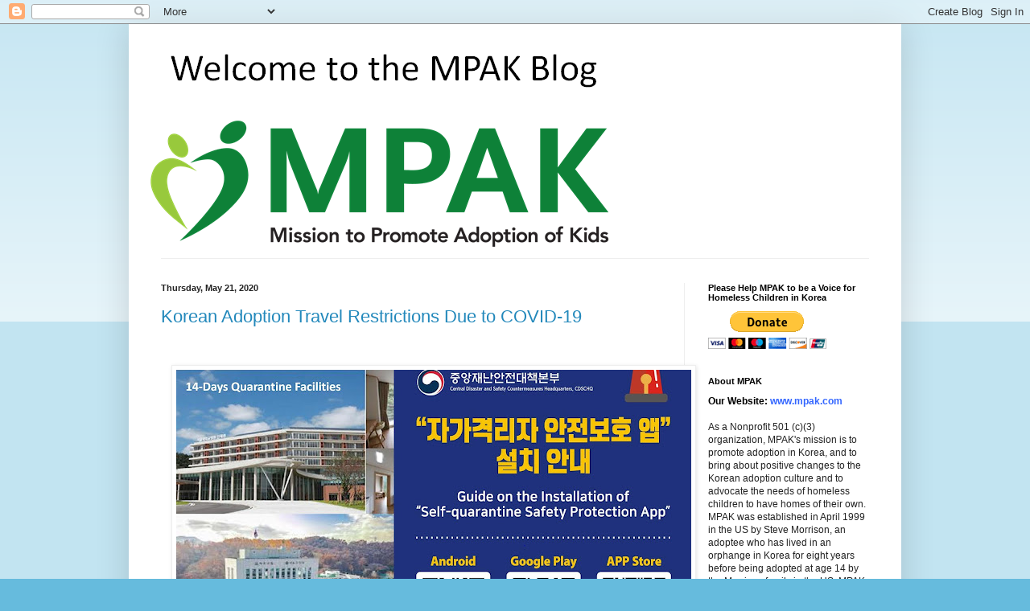

--- FILE ---
content_type: text/html; charset=UTF-8
request_url: https://mpakusa.blogspot.com/2020/05/
body_size: 21870
content:
<!DOCTYPE html>
<html class='v2' dir='ltr' lang='en'>
<head>
<link href='https://www.blogger.com/static/v1/widgets/335934321-css_bundle_v2.css' rel='stylesheet' type='text/css'/>
<meta content='width=1100' name='viewport'/>
<meta content='text/html; charset=UTF-8' http-equiv='Content-Type'/>
<meta content='blogger' name='generator'/>
<link href='https://mpakusa.blogspot.com/favicon.ico' rel='icon' type='image/x-icon'/>
<link href='http://mpakusa.blogspot.com/2020/05/' rel='canonical'/>
<link rel="alternate" type="application/atom+xml" title="MPAK Blog - Atom" href="https://mpakusa.blogspot.com/feeds/posts/default" />
<link rel="alternate" type="application/rss+xml" title="MPAK Blog - RSS" href="https://mpakusa.blogspot.com/feeds/posts/default?alt=rss" />
<link rel="service.post" type="application/atom+xml" title="MPAK Blog - Atom" href="https://www.blogger.com/feeds/8283674149915853764/posts/default" />
<!--Can't find substitution for tag [blog.ieCssRetrofitLinks]-->
<meta content='http://mpakusa.blogspot.com/2020/05/' property='og:url'/>
<meta content='MPAK Blog' property='og:title'/>
<meta content='Mission to Promote Adoption of Kids (MPAK) was established to promote adoption, to give a chance for homeless children with loving families. MPAK&#39;s aim is to bring about positive changes in the Korean adoption culture by promoting transparency in adoption as opposed to traditional secrecy in adoption. MPAK also serves the children in orphanages with fundraising and provides education scholarships to the orphans so that they can stand in the world.' property='og:description'/>
<title>MPAK Blog: May 2020</title>
<style id='page-skin-1' type='text/css'><!--
/*
-----------------------------------------------
Blogger Template Style
Name:     Simple
Designer: Blogger
URL:      www.blogger.com
----------------------------------------------- */
/* Content
----------------------------------------------- */
body {
font: normal normal 12px Arial, Tahoma, Helvetica, FreeSans, sans-serif;
color: #222222;
background: #66bbdd none repeat scroll top left;
padding: 0 40px 40px 40px;
}
html body .region-inner {
min-width: 0;
max-width: 100%;
width: auto;
}
h2 {
font-size: 22px;
}
a:link {
text-decoration:none;
color: #2288bb;
}
a:visited {
text-decoration:none;
color: #888888;
}
a:hover {
text-decoration:underline;
color: #33aaff;
}
.body-fauxcolumn-outer .fauxcolumn-inner {
background: transparent url(https://resources.blogblog.com/blogblog/data/1kt/simple/body_gradient_tile_light.png) repeat scroll top left;
_background-image: none;
}
.body-fauxcolumn-outer .cap-top {
position: absolute;
z-index: 1;
height: 400px;
width: 100%;
}
.body-fauxcolumn-outer .cap-top .cap-left {
width: 100%;
background: transparent url(https://resources.blogblog.com/blogblog/data/1kt/simple/gradients_light.png) repeat-x scroll top left;
_background-image: none;
}
.content-outer {
-moz-box-shadow: 0 0 40px rgba(0, 0, 0, .15);
-webkit-box-shadow: 0 0 5px rgba(0, 0, 0, .15);
-goog-ms-box-shadow: 0 0 10px #333333;
box-shadow: 0 0 40px rgba(0, 0, 0, .15);
margin-bottom: 1px;
}
.content-inner {
padding: 10px 10px;
}
.content-inner {
background-color: #ffffff;
}
/* Header
----------------------------------------------- */
.header-outer {
background: transparent none repeat-x scroll 0 -400px;
_background-image: none;
}
.Header h1 {
font: normal normal 60px Arial, Tahoma, Helvetica, FreeSans, sans-serif;
color: #3399bb;
text-shadow: -1px -1px 1px rgba(0, 0, 0, .2);
}
.Header h1 a {
color: #3399bb;
}
.Header .description {
font-size: 140%;
color: #777777;
}
.header-inner .Header .titlewrapper {
padding: 22px 30px;
}
.header-inner .Header .descriptionwrapper {
padding: 0 30px;
}
/* Tabs
----------------------------------------------- */
.tabs-inner .section:first-child {
border-top: 1px solid #eeeeee;
}
.tabs-inner .section:first-child ul {
margin-top: -1px;
border-top: 1px solid #eeeeee;
border-left: 0 solid #eeeeee;
border-right: 0 solid #eeeeee;
}
.tabs-inner .widget ul {
background: #f5f5f5 url(https://resources.blogblog.com/blogblog/data/1kt/simple/gradients_light.png) repeat-x scroll 0 -800px;
_background-image: none;
border-bottom: 1px solid #eeeeee;
margin-top: 0;
margin-left: -30px;
margin-right: -30px;
}
.tabs-inner .widget li a {
display: inline-block;
padding: .6em 1em;
font: normal normal 14px Arial, Tahoma, Helvetica, FreeSans, sans-serif;
color: #999999;
border-left: 1px solid #ffffff;
border-right: 1px solid #eeeeee;
}
.tabs-inner .widget li:first-child a {
border-left: none;
}
.tabs-inner .widget li.selected a, .tabs-inner .widget li a:hover {
color: #000000;
background-color: #eeeeee;
text-decoration: none;
}
/* Columns
----------------------------------------------- */
.main-outer {
border-top: 0 solid #eeeeee;
}
.fauxcolumn-left-outer .fauxcolumn-inner {
border-right: 1px solid #eeeeee;
}
.fauxcolumn-right-outer .fauxcolumn-inner {
border-left: 1px solid #eeeeee;
}
/* Headings
----------------------------------------------- */
div.widget > h2,
div.widget h2.title {
margin: 0 0 1em 0;
font: normal bold 11px Arial, Tahoma, Helvetica, FreeSans, sans-serif;
color: #000000;
}
/* Widgets
----------------------------------------------- */
.widget .zippy {
color: #999999;
text-shadow: 2px 2px 1px rgba(0, 0, 0, .1);
}
.widget .popular-posts ul {
list-style: none;
}
/* Posts
----------------------------------------------- */
h2.date-header {
font: normal bold 11px Arial, Tahoma, Helvetica, FreeSans, sans-serif;
}
.date-header span {
background-color: transparent;
color: #222222;
padding: inherit;
letter-spacing: inherit;
margin: inherit;
}
.main-inner {
padding-top: 30px;
padding-bottom: 30px;
}
.main-inner .column-center-inner {
padding: 0 15px;
}
.main-inner .column-center-inner .section {
margin: 0 15px;
}
.post {
margin: 0 0 25px 0;
}
h3.post-title, .comments h4 {
font: normal normal 22px Arial, Tahoma, Helvetica, FreeSans, sans-serif;
margin: .75em 0 0;
}
.post-body {
font-size: 110%;
line-height: 1.4;
position: relative;
}
.post-body img, .post-body .tr-caption-container, .Profile img, .Image img,
.BlogList .item-thumbnail img {
padding: 2px;
background: #ffffff;
border: 1px solid #eeeeee;
-moz-box-shadow: 1px 1px 5px rgba(0, 0, 0, .1);
-webkit-box-shadow: 1px 1px 5px rgba(0, 0, 0, .1);
box-shadow: 1px 1px 5px rgba(0, 0, 0, .1);
}
.post-body img, .post-body .tr-caption-container {
padding: 5px;
}
.post-body .tr-caption-container {
color: #222222;
}
.post-body .tr-caption-container img {
padding: 0;
background: transparent;
border: none;
-moz-box-shadow: 0 0 0 rgba(0, 0, 0, .1);
-webkit-box-shadow: 0 0 0 rgba(0, 0, 0, .1);
box-shadow: 0 0 0 rgba(0, 0, 0, .1);
}
.post-header {
margin: 0 0 1.5em;
line-height: 1.6;
font-size: 90%;
}
.post-footer {
margin: 20px -2px 0;
padding: 5px 10px;
color: #666666;
background-color: #f9f9f9;
border-bottom: 1px solid #eeeeee;
line-height: 1.6;
font-size: 90%;
}
#comments .comment-author {
padding-top: 1.5em;
border-top: 1px solid #eeeeee;
background-position: 0 1.5em;
}
#comments .comment-author:first-child {
padding-top: 0;
border-top: none;
}
.avatar-image-container {
margin: .2em 0 0;
}
#comments .avatar-image-container img {
border: 1px solid #eeeeee;
}
/* Comments
----------------------------------------------- */
.comments .comments-content .icon.blog-author {
background-repeat: no-repeat;
background-image: url([data-uri]);
}
.comments .comments-content .loadmore a {
border-top: 1px solid #999999;
border-bottom: 1px solid #999999;
}
.comments .comment-thread.inline-thread {
background-color: #f9f9f9;
}
.comments .continue {
border-top: 2px solid #999999;
}
/* Accents
---------------------------------------------- */
.section-columns td.columns-cell {
border-left: 1px solid #eeeeee;
}
.blog-pager {
background: transparent none no-repeat scroll top center;
}
.blog-pager-older-link, .home-link,
.blog-pager-newer-link {
background-color: #ffffff;
padding: 5px;
}
.footer-outer {
border-top: 0 dashed #bbbbbb;
}
/* Mobile
----------------------------------------------- */
body.mobile  {
background-size: auto;
}
.mobile .body-fauxcolumn-outer {
background: transparent none repeat scroll top left;
}
.mobile .body-fauxcolumn-outer .cap-top {
background-size: 100% auto;
}
.mobile .content-outer {
-webkit-box-shadow: 0 0 3px rgba(0, 0, 0, .15);
box-shadow: 0 0 3px rgba(0, 0, 0, .15);
}
.mobile .tabs-inner .widget ul {
margin-left: 0;
margin-right: 0;
}
.mobile .post {
margin: 0;
}
.mobile .main-inner .column-center-inner .section {
margin: 0;
}
.mobile .date-header span {
padding: 0.1em 10px;
margin: 0 -10px;
}
.mobile h3.post-title {
margin: 0;
}
.mobile .blog-pager {
background: transparent none no-repeat scroll top center;
}
.mobile .footer-outer {
border-top: none;
}
.mobile .main-inner, .mobile .footer-inner {
background-color: #ffffff;
}
.mobile-index-contents {
color: #222222;
}
.mobile-link-button {
background-color: #2288bb;
}
.mobile-link-button a:link, .mobile-link-button a:visited {
color: #ffffff;
}
.mobile .tabs-inner .section:first-child {
border-top: none;
}
.mobile .tabs-inner .PageList .widget-content {
background-color: #eeeeee;
color: #000000;
border-top: 1px solid #eeeeee;
border-bottom: 1px solid #eeeeee;
}
.mobile .tabs-inner .PageList .widget-content .pagelist-arrow {
border-left: 1px solid #eeeeee;
}

--></style>
<style id='template-skin-1' type='text/css'><!--
body {
min-width: 960px;
}
.content-outer, .content-fauxcolumn-outer, .region-inner {
min-width: 960px;
max-width: 960px;
_width: 960px;
}
.main-inner .columns {
padding-left: 0;
padding-right: 260px;
}
.main-inner .fauxcolumn-center-outer {
left: 0;
right: 260px;
/* IE6 does not respect left and right together */
_width: expression(this.parentNode.offsetWidth -
parseInt("0") -
parseInt("260px") + 'px');
}
.main-inner .fauxcolumn-left-outer {
width: 0;
}
.main-inner .fauxcolumn-right-outer {
width: 260px;
}
.main-inner .column-left-outer {
width: 0;
right: 100%;
margin-left: -0;
}
.main-inner .column-right-outer {
width: 260px;
margin-right: -260px;
}
#layout {
min-width: 0;
}
#layout .content-outer {
min-width: 0;
width: 800px;
}
#layout .region-inner {
min-width: 0;
width: auto;
}
body#layout div.add_widget {
padding: 8px;
}
body#layout div.add_widget a {
margin-left: 32px;
}
--></style>
<link href='https://www.blogger.com/dyn-css/authorization.css?targetBlogID=8283674149915853764&amp;zx=f3e84a58-fb96-42c1-aa36-ede088a11841' media='none' onload='if(media!=&#39;all&#39;)media=&#39;all&#39;' rel='stylesheet'/><noscript><link href='https://www.blogger.com/dyn-css/authorization.css?targetBlogID=8283674149915853764&amp;zx=f3e84a58-fb96-42c1-aa36-ede088a11841' rel='stylesheet'/></noscript>
<meta name='google-adsense-platform-account' content='ca-host-pub-1556223355139109'/>
<meta name='google-adsense-platform-domain' content='blogspot.com'/>

</head>
<body class='loading variant-pale'>
<div class='navbar section' id='navbar' name='Navbar'><div class='widget Navbar' data-version='1' id='Navbar1'><script type="text/javascript">
    function setAttributeOnload(object, attribute, val) {
      if(window.addEventListener) {
        window.addEventListener('load',
          function(){ object[attribute] = val; }, false);
      } else {
        window.attachEvent('onload', function(){ object[attribute] = val; });
      }
    }
  </script>
<div id="navbar-iframe-container"></div>
<script type="text/javascript" src="https://apis.google.com/js/platform.js"></script>
<script type="text/javascript">
      gapi.load("gapi.iframes:gapi.iframes.style.bubble", function() {
        if (gapi.iframes && gapi.iframes.getContext) {
          gapi.iframes.getContext().openChild({
              url: 'https://www.blogger.com/navbar/8283674149915853764?origin\x3dhttps://mpakusa.blogspot.com',
              where: document.getElementById("navbar-iframe-container"),
              id: "navbar-iframe"
          });
        }
      });
    </script><script type="text/javascript">
(function() {
var script = document.createElement('script');
script.type = 'text/javascript';
script.src = '//pagead2.googlesyndication.com/pagead/js/google_top_exp.js';
var head = document.getElementsByTagName('head')[0];
if (head) {
head.appendChild(script);
}})();
</script>
</div></div>
<div class='body-fauxcolumns'>
<div class='fauxcolumn-outer body-fauxcolumn-outer'>
<div class='cap-top'>
<div class='cap-left'></div>
<div class='cap-right'></div>
</div>
<div class='fauxborder-left'>
<div class='fauxborder-right'></div>
<div class='fauxcolumn-inner'>
</div>
</div>
<div class='cap-bottom'>
<div class='cap-left'></div>
<div class='cap-right'></div>
</div>
</div>
</div>
<div class='content'>
<div class='content-fauxcolumns'>
<div class='fauxcolumn-outer content-fauxcolumn-outer'>
<div class='cap-top'>
<div class='cap-left'></div>
<div class='cap-right'></div>
</div>
<div class='fauxborder-left'>
<div class='fauxborder-right'></div>
<div class='fauxcolumn-inner'>
</div>
</div>
<div class='cap-bottom'>
<div class='cap-left'></div>
<div class='cap-right'></div>
</div>
</div>
</div>
<div class='content-outer'>
<div class='content-cap-top cap-top'>
<div class='cap-left'></div>
<div class='cap-right'></div>
</div>
<div class='fauxborder-left content-fauxborder-left'>
<div class='fauxborder-right content-fauxborder-right'></div>
<div class='content-inner'>
<header>
<div class='header-outer'>
<div class='header-cap-top cap-top'>
<div class='cap-left'></div>
<div class='cap-right'></div>
</div>
<div class='fauxborder-left header-fauxborder-left'>
<div class='fauxborder-right header-fauxborder-right'></div>
<div class='region-inner header-inner'>
<div class='header section' id='header' name='Header'><div class='widget Header' data-version='1' id='Header1'>
<div id='header-inner'>
<a href='https://mpakusa.blogspot.com/' style='display: block'>
<img alt='MPAK Blog' height='281px; ' id='Header1_headerimg' src='https://blogger.googleusercontent.com/img/b/R29vZ2xl/AVvXsEh1sjavL83xp_LW-1CkqQH0YBGDjYJOZQtZrDsiLn1BtcIlEg3AfwqOaS0bZMJw1t0AjStfh7kNtWchHKnAwLhaEs7taZfZE4kNB5uPRYZgykiP4RMKDmja4hirMXBqvtUU1zNl-o1hYYBW/s1600/MPAK-Blog_Logo.png' style='display: block' width='621px; '/>
</a>
</div>
</div></div>
</div>
</div>
<div class='header-cap-bottom cap-bottom'>
<div class='cap-left'></div>
<div class='cap-right'></div>
</div>
</div>
</header>
<div class='tabs-outer'>
<div class='tabs-cap-top cap-top'>
<div class='cap-left'></div>
<div class='cap-right'></div>
</div>
<div class='fauxborder-left tabs-fauxborder-left'>
<div class='fauxborder-right tabs-fauxborder-right'></div>
<div class='region-inner tabs-inner'>
<div class='tabs no-items section' id='crosscol' name='Cross-Column'></div>
<div class='tabs no-items section' id='crosscol-overflow' name='Cross-Column 2'></div>
</div>
</div>
<div class='tabs-cap-bottom cap-bottom'>
<div class='cap-left'></div>
<div class='cap-right'></div>
</div>
</div>
<div class='main-outer'>
<div class='main-cap-top cap-top'>
<div class='cap-left'></div>
<div class='cap-right'></div>
</div>
<div class='fauxborder-left main-fauxborder-left'>
<div class='fauxborder-right main-fauxborder-right'></div>
<div class='region-inner main-inner'>
<div class='columns fauxcolumns'>
<div class='fauxcolumn-outer fauxcolumn-center-outer'>
<div class='cap-top'>
<div class='cap-left'></div>
<div class='cap-right'></div>
</div>
<div class='fauxborder-left'>
<div class='fauxborder-right'></div>
<div class='fauxcolumn-inner'>
</div>
</div>
<div class='cap-bottom'>
<div class='cap-left'></div>
<div class='cap-right'></div>
</div>
</div>
<div class='fauxcolumn-outer fauxcolumn-left-outer'>
<div class='cap-top'>
<div class='cap-left'></div>
<div class='cap-right'></div>
</div>
<div class='fauxborder-left'>
<div class='fauxborder-right'></div>
<div class='fauxcolumn-inner'>
</div>
</div>
<div class='cap-bottom'>
<div class='cap-left'></div>
<div class='cap-right'></div>
</div>
</div>
<div class='fauxcolumn-outer fauxcolumn-right-outer'>
<div class='cap-top'>
<div class='cap-left'></div>
<div class='cap-right'></div>
</div>
<div class='fauxborder-left'>
<div class='fauxborder-right'></div>
<div class='fauxcolumn-inner'>
</div>
</div>
<div class='cap-bottom'>
<div class='cap-left'></div>
<div class='cap-right'></div>
</div>
</div>
<!-- corrects IE6 width calculation -->
<div class='columns-inner'>
<div class='column-center-outer'>
<div class='column-center-inner'>
<div class='main section' id='main' name='Main'><div class='widget Blog' data-version='1' id='Blog1'>
<div class='blog-posts hfeed'>

          <div class="date-outer">
        
<h2 class='date-header'><span>Thursday, May 21, 2020</span></h2>

          <div class="date-posts">
        
<div class='post-outer'>
<div class='post hentry uncustomized-post-template' itemprop='blogPost' itemscope='itemscope' itemtype='http://schema.org/BlogPosting'>
<meta content='https://blogger.googleusercontent.com/img/b/R29vZ2xl/AVvXsEhNL6iY-MFLdUCkoFQD0uWbMZu5qB3ymjG3cvO8SEGWw9ufEeYgFDz2xRTmuMRW8XEb0NV6E8ozyY384mh1o4RrSXo5hlqZJOY_m2PZiDpREhCCdUSsW7_Y3YNrbO3FyONdi0LOGxkvtG3-/s640/QuarantineFacility.JPG' itemprop='image_url'/>
<meta content='8283674149915853764' itemprop='blogId'/>
<meta content='6715218598906223895' itemprop='postId'/>
<a name='6715218598906223895'></a>
<h3 class='post-title entry-title' itemprop='name'>
<a href='https://mpakusa.blogspot.com/2020/05/korean-adoption-travel-restrictions-due.html'>Korean Adoption Travel Restrictions Due to COVID-19</a>
</h3>
<div class='post-header'>
<div class='post-header-line-1'></div>
</div>
<div class='post-body entry-content' id='post-body-6715218598906223895' itemprop='description articleBody'>
<br />
<div style="direction: ltr; line-height: 90%; margin-bottom: 0pt; margin-left: 0.25in; margin-top: 10pt; unicode-bidi: embed; word-break: normal;">
</div>
<div class="separator" style="clear: both; text-align: left;">
<a href="https://blogger.googleusercontent.com/img/b/R29vZ2xl/AVvXsEhNL6iY-MFLdUCkoFQD0uWbMZu5qB3ymjG3cvO8SEGWw9ufEeYgFDz2xRTmuMRW8XEb0NV6E8ozyY384mh1o4RrSXo5hlqZJOY_m2PZiDpREhCCdUSsW7_Y3YNrbO3FyONdi0LOGxkvtG3-/s1600/QuarantineFacility.JPG" imageanchor="1" style="margin-left: 1em; margin-right: 1em;"><img border="0" data-original-height="900" data-original-width="1600" height="360" src="https://blogger.googleusercontent.com/img/b/R29vZ2xl/AVvXsEhNL6iY-MFLdUCkoFQD0uWbMZu5qB3ymjG3cvO8SEGWw9ufEeYgFDz2xRTmuMRW8XEb0NV6E8ozyY384mh1o4RrSXo5hlqZJOY_m2PZiDpREhCCdUSsW7_Y3YNrbO3FyONdi0LOGxkvtG3-/s640/QuarantineFacility.JPG" width="640" /></a></div>
<div class="MsoNormal">
<i><span style="font-family: Arial, sans-serif; font-size: 13.5pt; line-height: 107%;"><br /></span></i></div>
<div class="MsoNormal">
<i><span style="font-family: Arial, sans-serif; font-size: 13.5pt; line-height: 107%;">(Note:&nbsp; The topic below will be discussed in great details on Thursday, May 21, 2020 at 9:00 PM EST (6:00 PM PST) at the MPAK Café via
Zoom meeting, hosted by MPAK. You are welcome to join the meeting personally presented
by Steve Morrison by requesting the Zoom meeting information by contacting the
email at:&nbsp; <a href="mailto:mpak.care@gmail.com">mpak.care@gmail.com</a> &#8211; It&#8217;s being held
Today).</span></i></div>
<br />
<div class="MsoNormal">
<br /></div>
<br />
<div class="MsoNormal">
<span style="font-family: Arial, sans-serif; font-size: 13.5pt; line-height: 107%;">The Intercountry adoption in Korea is virtually
standstill due to COVID-19.<br />
At the beginning of the year, most of the children being sent abroad were the remaining
cases from last year&#8217;s quota.&nbsp; Based on
the three adoption agencies (Holt, SWS, and Eastern), the combined number of
children that have gone home is fewer than 80 by the end of March 2020.<o:p></o:p></span></div>
<div class="MsoNormal">
<span style="font-family: Arial, sans-serif; font-size: 13.5pt; line-height: 107%;"><br /></span></div>
<div class="MsoNormal">
<span style="font-family: Arial, sans-serif; font-size: 13.5pt; line-height: 107%;">The Quota for 2020 was set at around 300 &#8211; the maximum
allowable number of children the agencies are allowed to adopt abroad.&nbsp; There is no way the agencies will meet this
quota due to a significant slowdown in domestic adoption due to COVID-19
pandemic.&nbsp; The quota is set by the Ministry
of Health and Welfare (MOHW) each year based on the number of domestic adoption
in the prior year.&nbsp; The typical
rule-of-thumb used is the 2/3 Rule, meaning if the agencies place 300 adoptions
domestically, MOHW will allow the agencies 200 children to be placed abroad.<o:p></o:p></span></div>
<div class="MsoNormal">
<span style="font-family: Arial, sans-serif; font-size: 13.5pt; line-height: 107%;"><br /></span></div>
<div class="MsoNormal">
<span style="font-family: Arial, sans-serif; font-size: 13.5pt; line-height: 107%;">All adoption process has been impacted by
COVID-19. Starting from April 1, 2020, the Korean government has placed a
14-Day Quarantine Period on all foreigners visiting Korea, and on all the
Korean nationals returning to Korea from foreign visits.<o:p></o:p></span></div>
<div class="MsoNormal">
<span style="font-family: Arial, sans-serif; font-size: 13.5pt; line-height: 107%;"><br /></span></div>
<div class="MsoNormal">
<span style="font-family: Arial, sans-serif; font-size: 13.5pt; line-height: 107%;">The Family Court&#8217;s adoption process has slowed
down as well due to the limited number of judges and staff present at the court
to keep the &#8216;social distancing&#8217;. All these and more have significantly slowed
down the adoption processes, not only in intercountry, but in domestic adoptions
as well.<o:p></o:p></span></div>
<div class="MsoNormal">
<span style="font-family: Arial, sans-serif; font-size: 13.5pt; line-height: 107%;"><br /></span></div>
<div class="MsoNormal">
<b><span style="font-family: Arial, sans-serif; font-size: 13.5pt; line-height: 107%;">Three Options available for adoptive parents:</span></b></div>
<div class="MsoNormal">
<b><span style="font-family: Arial, sans-serif; font-size: 13.5pt; line-height: 107%;"><br /></span></b></div>
<div class="MsoNormal" style="margin-left: .5in; mso-list: l2 level1 lfo1; tab-stops: list .5in; text-indent: -.25in;">
<!--[if !supportLists]--><span style="font-family: Arial, sans-serif; font-size: 13.5pt; line-height: 107%;">1.<span style="font-family: &quot;Times New Roman&quot;; font-size: 7pt; font-stretch: normal; font-variant-east-asian: normal; font-variant-numeric: normal; line-height: normal;">&nbsp;&nbsp;&nbsp;
</span></span><!--[endif]--><span style="font-family: Arial, sans-serif; font-size: 13.5pt; line-height: 107%;">Delay the adoption process<o:p></o:p></span></div>
<div class="MsoNormal" style="margin-left: 1.0in; mso-list: l2 level2 lfo1; tab-stops: list 1.0in; text-indent: -.25in;">
<!--[if !supportLists]--><span style="font-family: Arial, sans-serif; font-size: 13.5pt; line-height: 107%;">&#8226;<span style="font-family: &quot;Times New Roman&quot;; font-size: 7pt; font-stretch: normal; font-variant-east-asian: normal; font-variant-numeric: normal; line-height: normal;">&nbsp;&nbsp;&nbsp;&nbsp;&nbsp;&nbsp;&nbsp;
</span></span><!--[endif]--><span style="font-family: Arial, sans-serif; font-size: 13.5pt; line-height: 107%;">By choosing to wait out until the
travel restriction is lifted or COVID-19 clears<o:p></o:p></span></div>
<div class="MsoNormal" style="margin-left: 1.0in; mso-list: l2 level2 lfo1; tab-stops: list 1.0in; text-indent: -.25in;">
<!--[if !supportLists]--><span style="font-family: Arial, sans-serif; font-size: 13.5pt; line-height: 107%;">&#8226;<span style="font-family: &quot;Times New Roman&quot;; font-size: 7pt; font-stretch: normal; font-variant-east-asian: normal; font-variant-numeric: normal; line-height: normal;">&nbsp;&nbsp;&nbsp;&nbsp;&nbsp;&nbsp;&nbsp;
</span></span><!--[endif]--><span style="font-family: Arial, sans-serif; font-size: 13.5pt; line-height: 107%;">Expected delays of 5 &#8211; 6 months or
more<o:p></o:p></span></div>
<div class="MsoNormal" style="margin-left: 1.0in; mso-list: l2 level2 lfo1; tab-stops: list 1.0in; text-indent: -.25in;">
<span style="font-family: Arial, sans-serif; font-size: 13.5pt; line-height: 107%;"><br /></span></div>
<div class="MsoNormal" style="margin-left: .5in; mso-list: l2 level1 lfo1; tab-stops: list .5in; text-indent: -.25in;">
<!--[if !supportLists]--><span style="font-family: Arial, sans-serif; font-size: 13.5pt; line-height: 107%;">2.<span style="font-family: &quot;Times New Roman&quot;; font-size: 7pt; font-stretch: normal; font-variant-east-asian: normal; font-variant-numeric: normal; line-height: normal;">&nbsp;&nbsp;&nbsp;
</span></span><!--[endif]--><span style="font-family: Arial, sans-serif; font-size: 13.5pt; line-height: 107%;">Go to Korea when notified and go through
the Quarantine period by choosing extended stay in Korea<o:p></o:p></span></div>
<div class="MsoNormal" style="margin-left: 1.0in; mso-list: l2 level2 lfo1; tab-stops: list 1.0in; text-indent: -.25in;">
<!--[if !supportLists]--><span style="font-family: Arial, sans-serif; font-size: 13.5pt; line-height: 107%;">&#8226;<span style="font-family: &quot;Times New Roman&quot;; font-size: 7pt; font-stretch: normal; font-variant-east-asian: normal; font-variant-numeric: normal; line-height: normal;">&nbsp;&nbsp;&nbsp;&nbsp;&nbsp;&nbsp;&nbsp;
</span></span><!--[endif]--><span style="font-family: Arial, sans-serif; font-size: 13.5pt; line-height: 107%;">The Option most families choose<o:p></o:p></span></div>
<div class="MsoNormal" style="margin-left: 1.0in; mso-list: l2 level2 lfo1; tab-stops: list 1.0in; text-indent: -.25in;">
<!--[if !supportLists]--><span style="font-family: Arial, sans-serif; font-size: 13.5pt; line-height: 107%;">&#8226;<span style="font-family: &quot;Times New Roman&quot;; font-size: 7pt; font-stretch: normal; font-variant-east-asian: normal; font-variant-numeric: normal; line-height: normal;">&nbsp;&nbsp;&nbsp;&nbsp;&nbsp;&nbsp;&nbsp;
</span></span><!--[endif]--><span style="font-family: Arial, sans-serif; font-size: 13.5pt; line-height: 107%;">Go through Quarantine period of
14-days after arrival<o:p></o:p></span></div>
<div class="MsoNormal" style="margin-left: 1.0in; mso-list: l2 level2 lfo1; tab-stops: list 1.0in; text-indent: -.25in;">
<!--[if !supportLists]--><span style="font-family: Arial, sans-serif; font-size: 13.5pt; line-height: 107%;">&#8226;<span style="font-family: &quot;Times New Roman&quot;; font-size: 7pt; font-stretch: normal; font-variant-east-asian: normal; font-variant-numeric: normal; line-height: normal;">&nbsp;&nbsp;&nbsp;&nbsp;&nbsp;&nbsp;&nbsp;
</span></span><!--[endif]--><span style="font-family: Arial, sans-serif; font-size: 13.5pt; line-height: 107%;">After the Quarantine period, visit
the agencies and the Family Court<o:p></o:p></span></div>
<div class="MsoNormal" style="margin-left: 1.0in; mso-list: l2 level2 lfo1; tab-stops: list 1.0in; text-indent: -.25in;">
<!--[if !supportLists]--><span style="font-family: Arial, sans-serif; font-size: 13.5pt; line-height: 107%;">&#8226;<span style="font-family: &quot;Times New Roman&quot;; font-size: 7pt; font-stretch: normal; font-variant-east-asian: normal; font-variant-numeric: normal; line-height: normal;">&nbsp;&nbsp;&nbsp;&nbsp;&nbsp;&nbsp;&nbsp;
</span></span><!--[endif]--><span style="font-family: Arial, sans-serif; font-size: 13.5pt; line-height: 107%;">Typically two months stay in Korea<o:p></o:p></span></div>
<div class="MsoNormal" style="margin-left: 1.0in; mso-list: l2 level2 lfo1; tab-stops: list 1.0in; text-indent: -.25in;">
<!--[if !supportLists]--><span style="font-family: Arial, sans-serif; font-size: 13.5pt; line-height: 107%;">&#8226;<span style="font-family: &quot;Times New Roman&quot;; font-size: 7pt; font-stretch: normal; font-variant-east-asian: normal; font-variant-numeric: normal; line-height: normal;">&nbsp;&nbsp;&nbsp;&nbsp;&nbsp;&nbsp;&nbsp;
</span></span><!--[endif]--><span style="font-family: Arial, sans-serif; font-size: 13.5pt; line-height: 107%;">Pick up the child and return home<o:p></o:p></span></div>
<div class="MsoNormal" style="margin-left: 1.0in; mso-list: l2 level2 lfo1; tab-stops: list 1.0in; text-indent: -.25in;">
<!--[if !supportLists]--><span style="font-family: Arial, sans-serif; font-size: 13.5pt; line-height: 107%;">&#8226;<span style="font-family: &quot;Times New Roman&quot;; font-size: 7pt; font-stretch: normal; font-variant-east-asian: normal; font-variant-numeric: normal; line-height: normal;">&nbsp;&nbsp;&nbsp;&nbsp;&nbsp;&nbsp;&nbsp;
</span></span><!--[endif]--><span style="font-family: Arial, sans-serif; font-size: 13.5pt; line-height: 107%;">Financial burden &#8211; a big challenge,
$100 / day (meal &amp; lodging)<o:p></o:p></span></div>
<div class="MsoNormal" style="margin-left: 1.0in; mso-list: l2 level2 lfo1; tab-stops: list 1.0in; text-indent: -.25in;">
<!--[if !supportLists]--><span style="font-family: Arial, sans-serif; font-size: 13.5pt; line-height: 107%;">&#8226;<span style="font-family: &quot;Times New Roman&quot;; font-size: 7pt; font-stretch: normal; font-variant-east-asian: normal; font-variant-numeric: normal; line-height: normal;">&nbsp;&nbsp;&nbsp;&nbsp;&nbsp;&nbsp;&nbsp;
</span></span><!--[endif]--><span style="font-family: Arial, sans-serif; font-size: 13.5pt; line-height: 107%;">Cheaper option may be exercised after
the 14-day period<o:p></o:p></span></div>
<div class="MsoNormal" style="margin-left: 1.0in; mso-list: l2 level2 lfo1; tab-stops: list 1.0in; text-indent: -.25in;">
<span style="font-family: Arial, sans-serif; font-size: 13.5pt; line-height: 107%;"><br /></span></div>
<div class="MsoNormal" style="margin-left: .5in; mso-list: l2 level1 lfo1; tab-stops: list .5in; text-indent: -.25in;">
<!--[if !supportLists]--><span style="font-family: Arial, sans-serif; font-size: 13.5pt; line-height: 107%;">3.<span style="font-family: &quot;Times New Roman&quot;; font-size: 7pt; font-stretch: normal; font-variant-east-asian: normal; font-variant-numeric: normal; line-height: normal;">&nbsp;&nbsp;&nbsp;
</span></span><!--[endif]--><span style="font-family: Arial, sans-serif; font-size: 13.5pt; line-height: 107%;">Go to Korean when notified and go
through the Quarantine period, but not choosing the extended stay (Not
recommended)<o:p></o:p></span></div>
<div class="MsoNormal" style="margin-left: 1.0in; mso-list: l2 level2 lfo1; tab-stops: list 1.0in; text-indent: -.25in;">
<!--[if !supportLists]--><span style="font-family: Arial, sans-serif; font-size: 13.5pt; line-height: 107%;">&#8226;<span style="font-family: &quot;Times New Roman&quot;; font-size: 7pt; font-stretch: normal; font-variant-east-asian: normal; font-variant-numeric: normal; line-height: normal;">&nbsp;&nbsp;&nbsp;&nbsp;&nbsp;&nbsp;&nbsp;
</span></span><!--[endif]--><span style="font-family: Arial, sans-serif; font-size: 13.5pt; line-height: 107%;">The first visit of 14-day
Quarantine<o:p></o:p></span></div>
<div class="MsoNormal" style="margin-left: 1.0in; mso-list: l2 level2 lfo1; tab-stops: list 1.0in; text-indent: -.25in;">
<!--[if !supportLists]--><span style="font-family: Arial, sans-serif; font-size: 13.5pt; line-height: 107%;">&#8226;<span style="font-family: &quot;Times New Roman&quot;; font-size: 7pt; font-stretch: normal; font-variant-east-asian: normal; font-variant-numeric: normal; line-height: normal;">&nbsp;&nbsp;&nbsp;&nbsp;&nbsp;&nbsp;&nbsp;
</span></span><!--[endif]--><span style="font-family: Arial, sans-serif; font-size: 13.5pt; line-height: 107%;">Show up in Court<o:p></o:p></span></div>
<div class="MsoNormal" style="margin-left: 1.0in; mso-list: l2 level2 lfo1; tab-stops: list 1.0in; text-indent: -.25in;">
<!--[if !supportLists]--><span style="font-family: Arial, sans-serif; font-size: 13.5pt; line-height: 107%;">&#8226;<span style="font-family: &quot;Times New Roman&quot;; font-size: 7pt; font-stretch: normal; font-variant-east-asian: normal; font-variant-numeric: normal; line-height: normal;">&nbsp;&nbsp;&nbsp;&nbsp;&nbsp;&nbsp;&nbsp;
</span></span><!--[endif]--><span style="font-family: Arial, sans-serif; font-size: 13.5pt; line-height: 107%;">Fly back to the US<o:p></o:p></span></div>
<div class="MsoNormal" style="margin-left: 1.0in; mso-list: l2 level2 lfo1; tab-stops: list 1.0in; text-indent: -.25in;">
<!--[if !supportLists]--><span style="font-family: Arial, sans-serif; font-size: 13.5pt; line-height: 107%;">&#8226;<span style="font-family: &quot;Times New Roman&quot;; font-size: 7pt; font-stretch: normal; font-variant-east-asian: normal; font-variant-numeric: normal; line-height: normal;">&nbsp;&nbsp;&nbsp;&nbsp;&nbsp;&nbsp;&nbsp;
</span></span><!--[endif]--><span style="font-family: Arial, sans-serif; font-size: 13.5pt; line-height: 107%;">Travel back to Korea and undergo
another 14-day Quarantine<o:p></o:p></span></div>
<div class="MsoNormal" style="margin-left: 1.0in; mso-list: l2 level2 lfo1; tab-stops: list 1.0in; text-indent: -.25in;">
<!--[if !supportLists]--><span style="font-family: Arial, sans-serif; font-size: 13.5pt; line-height: 107%;">&#8226;<span style="font-family: &quot;Times New Roman&quot;; font-size: 7pt; font-stretch: normal; font-variant-east-asian: normal; font-variant-numeric: normal; line-height: normal;">&nbsp;&nbsp;&nbsp;&nbsp;&nbsp;&nbsp;&nbsp;
</span></span><!--[endif]--><span style="font-family: Arial, sans-serif; font-size: 13.5pt; line-height: 107%;">Pick up the child and return<o:p></o:p></span></div>
<div class="MsoNormal" style="margin-left: 1.0in; mso-list: l2 level2 lfo1; tab-stops: list 1.0in; text-indent: -.25in;">
<!--[if !supportLists]--><span style="font-family: Arial, sans-serif; font-size: 13.5pt; line-height: 107%;">&#8226;<span style="font-family: &quot;Times New Roman&quot;; font-size: 7pt; font-stretch: normal; font-variant-east-asian: normal; font-variant-numeric: normal; line-height: normal;">&nbsp;&nbsp;&nbsp;&nbsp;&nbsp;&nbsp;&nbsp;
</span></span><!--[endif]--><span style="font-family: Arial, sans-serif; font-size: 13.5pt; line-height: 107%;">Not recommended.&nbsp; 28 days of quarantine. If you can afford it,
choose extended stay<o:p></o:p></span></div>
<div class="MsoNormal">
<br /></div>
<div class="MsoNormal">
<span style="font-family: Arial, sans-serif; font-size: 13.5pt; line-height: 107%;"><br /></span></div>
<div class="MsoNormal">
<b><span style="font-family: Arial, sans-serif; font-size: 13.5pt; line-height: 107%;">The Travel Requirements<o:p></o:p></span></b></div>
<div class="MsoNormal">
<b><span style="font-family: Arial, sans-serif; font-size: 13.5pt; line-height: 107%;"><br /></span></b></div>
<div class="MsoNormal" style="margin-left: .5in; mso-list: l3 level1 lfo2; tab-stops: list .5in; text-indent: -.25in;">
<!--[if !supportLists]--><span style="font-family: Arial, sans-serif; font-size: 13.5pt; line-height: 107%;">&#8226;<span style="font-family: &quot;Times New Roman&quot;; font-size: 7pt; font-stretch: normal; font-variant-east-asian: normal; font-variant-numeric: normal; line-height: normal;">&nbsp;&nbsp;&nbsp;&nbsp;&nbsp;&nbsp;&nbsp;
</span></span><!--[endif]--><span style="font-family: Arial, sans-serif; font-size: 13.5pt; line-height: 107%;">All visitors to Korea must download
and install the&nbsp; <o:p></o:p></span></div>
<div class="MsoNormal" style="margin-left: .5in;">
<span style="font-family: Arial, sans-serif; font-size: 13.5pt; line-height: 107%;">&#8220;Self-Quarantine
Safety Protection App&#8221;<o:p></o:p></span></div>
<div class="MsoNormal" style="margin-left: .5in; mso-list: l5 level1 lfo3; tab-stops: list .5in; text-indent: -.25in;">
<!--[if !supportLists]--><span style="font-family: Arial, sans-serif; font-size: 13.5pt; line-height: 107%;">&#8226;<span style="font-family: &quot;Times New Roman&quot;; font-size: 7pt; font-stretch: normal; font-variant-east-asian: normal; font-variant-numeric: normal; line-height: normal;">&nbsp;&nbsp;&nbsp;&nbsp;&nbsp;&nbsp;&nbsp;
</span></span><!--[endif]--><span style="font-family: Arial, sans-serif; font-size: 13.5pt; line-height: 107%;">This is Mandatory action issued by
the Ministry of the Interior Safety<o:p></o:p></span></div>
<div class="MsoNormal" style="margin-left: .5in; mso-list: l5 level1 lfo3; tab-stops: list .5in; text-indent: -.25in;">
<!--[if !supportLists]--><span style="font-family: Arial, sans-serif; font-size: 13.5pt; line-height: 107%;">&#8226;<span style="font-family: &quot;Times New Roman&quot;; font-size: 7pt; font-stretch: normal; font-variant-east-asian: normal; font-variant-numeric: normal; line-height: normal;">&nbsp;&nbsp;&nbsp;&nbsp;&nbsp;&nbsp;&nbsp;
</span></span><!--[endif]--><span style="font-family: Arial, sans-serif; font-size: 13.5pt; line-height: 107%;">Must abide by the guidelines issued<o:p></o:p></span></div>
<div class="MsoNormal" style="margin-left: .5in; mso-list: l5 level1 lfo3; tab-stops: list .5in; text-indent: -.25in;">
<!--[if !supportLists]--><span style="font-family: Arial, sans-serif; font-size: 13.5pt; line-height: 107%;">&#8226;<span style="font-family: &quot;Times New Roman&quot;; font-size: 7pt; font-stretch: normal; font-variant-east-asian: normal; font-variant-numeric: normal; line-height: normal;">&nbsp;&nbsp;&nbsp;&nbsp;&nbsp;&nbsp;&nbsp;
</span></span><!--[endif]--><span style="font-family: Arial, sans-serif; font-size: 13.5pt; line-height: 107%;">Must conduct self-diagnosis for 14
days<o:p></o:p></span></div>
<div class="MsoNormal" style="margin-left: .5in; mso-list: l5 level1 lfo3; tab-stops: list .5in; text-indent: -.25in;">
<span style="font-family: Arial, sans-serif; font-size: 13.5pt; line-height: 107%;"><br /></span></div>
<div class="MsoNormal">
<b><span style="font-family: Arial, sans-serif; font-size: 13.5pt; line-height: 107%;">The Consequences of violating the
Quarantine<o:p></o:p></span></b></div>
<div class="MsoNormal">
<b><span style="font-family: Arial, sans-serif; font-size: 13.5pt; line-height: 107%;"><br /></span></b></div>
<div class="MsoNormal" style="text-indent: .25in;">
<span style="font-family: Arial, sans-serif; font-size: 13.5pt; line-height: 107%;">Face immediate
deportation for:<o:p></o:p></span></div>
<div class="MsoNormal" style="margin-left: .75in; mso-list: l4 level1 lfo4; tab-stops: list .75in; text-indent: -.25in;">
<!--[if !supportLists]--><span style="font-family: Arial, sans-serif; font-size: 13.5pt; line-height: 107%;">&#8226;<span style="font-family: &quot;Times New Roman&quot;; font-size: 7pt; font-stretch: normal; font-variant-east-asian: normal; font-variant-numeric: normal; line-height: normal;">&nbsp;&nbsp;&nbsp;&nbsp;&nbsp;&nbsp;&nbsp;
</span></span><!--[endif]--><span style="font-family: Arial, sans-serif; font-size: 13.5pt; line-height: 107%;">Those who refuse to download the
app<o:p></o:p></span></div>
<div class="MsoNormal" style="margin-left: .75in; mso-list: l4 level1 lfo4; tab-stops: list .75in; text-indent: -.25in;">
<!--[if !supportLists]--><span style="font-family: Arial, sans-serif; font-size: 13.5pt; line-height: 107%;">&#8226;<span style="font-family: &quot;Times New Roman&quot;; font-size: 7pt; font-stretch: normal; font-variant-east-asian: normal; font-variant-numeric: normal; line-height: normal;">&nbsp;&nbsp;&nbsp;&nbsp;&nbsp;&nbsp;&nbsp;
</span></span><!--[endif]--><span style="font-family: Arial, sans-serif; font-size: 13.5pt; line-height: 107%;">Those leaving the designated
quarantine area without permission<o:p></o:p></span></div>
<div class="MsoNormal">
<span style="font-family: Arial, sans-serif; font-size: 13.5pt; line-height: 107%;">Also<o:p></o:p></span></div>
<div class="MsoNormal" style="margin-left: .5in; mso-list: l6 level1 lfo5; tab-stops: list .5in; text-indent: -.25in;">
<!--[if !supportLists]--><span style="font-family: Arial, sans-serif; font-size: 13.5pt; line-height: 107%;">&#8226;<span style="font-family: &quot;Times New Roman&quot;; font-size: 7pt; font-stretch: normal; font-variant-east-asian: normal; font-variant-numeric: normal; line-height: normal;">&nbsp;&nbsp;&nbsp;&nbsp;&nbsp;&nbsp;&nbsp;
</span></span><!--[endif]--><span style="font-family: Arial, sans-serif; font-size: 13.5pt; line-height: 107%;">Those who detour or go out of the
designated route from the airport to the quarantine facility will be fined up
to $10,000 or One Year in Prison<o:p></o:p></span></div>
<div class="MsoNormal">
<br /></div>
<div class="MsoNormal">
<br /></div>
<div class="MsoNormal">
<b><span style="font-family: Arial, sans-serif; font-size: 13.5pt; line-height: 107%;">At the Boarding Gate</span></b><span style="font-family: Arial, sans-serif; font-size: 13.5pt; line-height: 107%;"><o:p></o:p></span></div>
<div class="MsoNormal">
<b><span style="font-family: Arial, sans-serif; font-size: 13.5pt; line-height: 107%;"><br /></span></b></div>
<div class="MsoNormal" style="margin-left: .5in; mso-list: l0 level1 lfo6; tab-stops: list .5in; text-indent: -.25in;">
<!--[if !supportLists]--><span style="font-family: Arial, sans-serif; font-size: 13.5pt; line-height: 107%;">&#8226;<span style="font-family: &quot;Times New Roman&quot;; font-size: 7pt; font-stretch: normal; font-variant-east-asian: normal; font-variant-numeric: normal; line-height: normal;">&nbsp;&nbsp;&nbsp;&nbsp;&nbsp;&nbsp;&nbsp;
</span></span><!--[endif]--><span style="font-family: Arial, sans-serif; font-size: 13.5pt; line-height: 107%;">Thermal check to detect high body
temperature measurement at or above 99.5&#8304;F (37.5 &#8304; C)<o:p></o:p></span></div>
<div class="MsoNormal" style="margin-left: .5in; mso-list: l0 level1 lfo6; tab-stops: list .5in; text-indent: -.25in;">
<!--[if !supportLists]--><span style="font-family: Arial, sans-serif; font-size: 13.5pt; line-height: 107%;">&#8226;<span style="font-family: &quot;Times New Roman&quot;; font-size: 7pt; font-stretch: normal; font-variant-east-asian: normal; font-variant-numeric: normal; line-height: normal;">&nbsp;&nbsp;&nbsp;&nbsp;&nbsp;&nbsp;&nbsp;
</span></span><!--[endif]--><span style="font-family: Arial, sans-serif; font-size: 13.5pt; line-height: 107%;">Brief Interview<o:p></o:p></span></div>
<div class="MsoNormal" style="margin-left: .5in; mso-list: l0 level1 lfo6; tab-stops: list .5in; text-indent: -.25in;">
<!--[if !supportLists]--><span style="font-family: Arial, sans-serif; font-size: 13.5pt; line-height: 107%;">&#8226;<span style="font-family: &quot;Times New Roman&quot;; font-size: 7pt; font-stretch: normal; font-variant-east-asian: normal; font-variant-numeric: normal; line-height: normal;">&nbsp;&nbsp;&nbsp;&nbsp;&nbsp;&nbsp;&nbsp;
</span></span><!--[endif]--><span style="font-family: Arial, sans-serif; font-size: 13.5pt; line-height: 107%;">Based on the thermal check and the
interview, if a problem arises, the person may not be allowed to be boarded<o:p></o:p></span></div>
<div class="MsoNormal" style="margin-left: .5in; mso-list: l0 level1 lfo6; tab-stops: list .5in; text-indent: -.25in;">
<!--[if !supportLists]--><span style="font-family: Arial, sans-serif; font-size: 13.5pt; line-height: 107%;">&#8226;<span style="font-family: &quot;Times New Roman&quot;; font-size: 7pt; font-stretch: normal; font-variant-east-asian: normal; font-variant-numeric: normal; line-height: normal;">&nbsp;&nbsp;&nbsp;&nbsp;&nbsp;&nbsp;&nbsp;
</span></span><!--[endif]--><span style="font-family: Arial, sans-serif; font-size: 13.5pt; line-height: 107%;">If high body temperature is
detected, two more measurements will be made 10 minutes apart.<o:p></o:p></span></div>
<div class="MsoNormal" style="margin-left: .5in; mso-list: l0 level1 lfo6; tab-stops: list .5in; text-indent: -.25in;">
<!--[if !supportLists]--><span style="font-family: Arial, sans-serif; font-size: 13.5pt; line-height: 107%;">&#8226;<span style="font-family: &quot;Times New Roman&quot;; font-size: 7pt; font-stretch: normal; font-variant-east-asian: normal; font-variant-numeric: normal; line-height: normal;">&nbsp;&nbsp;&nbsp;&nbsp;&nbsp;&nbsp;&nbsp;
</span></span><!--[endif]--><span style="font-family: Arial, sans-serif; font-size: 13.5pt; line-height: 107%;">If the temperature goes down,
he/she may be allowed to board<o:p></o:p></span></div>
<div class="MsoNormal" style="margin-left: .5in; mso-list: l0 level1 lfo6; tab-stops: list .5in; text-indent: -.25in;">
<span style="font-family: Arial, sans-serif; font-size: 13.5pt; line-height: 107%;"><br /></span></div>
<div class="MsoNormal">
<b><span style="font-family: Arial, sans-serif; font-size: 13.5pt; line-height: 107%;">The government designated Quarantine facilities</span></b><span style="font-family: Arial, sans-serif; font-size: 13.5pt; line-height: 107%;"><o:p></o:p></span></div>
<div class="MsoNormal">
<b><span style="font-family: Arial, sans-serif; font-size: 13.5pt; line-height: 107%;"><br /></span></b></div>
<div class="MsoNormal" style="margin-left: .5in; mso-list: l1 level1 lfo7; tab-stops: list .5in; text-indent: -.25in;">
<!--[if !supportLists]--><span style="font-family: Arial, sans-serif; font-size: 13.5pt; line-height: 107%;">&#8226;<span style="font-family: &quot;Times New Roman&quot;; font-size: 7pt; font-stretch: normal; font-variant-east-asian: normal; font-variant-numeric: normal; line-height: normal;">&nbsp;&nbsp;&nbsp;&nbsp;&nbsp;&nbsp;&nbsp;
</span></span><!--[endif]--><span style="font-family: Arial, sans-serif; font-size: 13.5pt; line-height: 107%;">14-Day stay is required<o:p></o:p></span></div>
<div class="MsoNormal" style="margin-left: .5in; mso-list: l1 level1 lfo7; tab-stops: list .5in; text-indent: -.25in;">
<!--[if !supportLists]--><span style="font-family: Arial, sans-serif; font-size: 13.5pt; line-height: 107%;">&#8226;<span style="font-family: &quot;Times New Roman&quot;; font-size: 7pt; font-stretch: normal; font-variant-east-asian: normal; font-variant-numeric: normal; line-height: normal;">&nbsp;&nbsp;&nbsp;&nbsp;&nbsp;&nbsp;&nbsp;
</span></span><!--[endif]--><span style="font-family: Arial, sans-serif; font-size: 13.5pt; line-height: 107%;">$100 per day includes lodging and
meals<o:p></o:p></span></div>
<div class="MsoNormal" style="margin-left: 1.0in; mso-list: l1 level2 lfo7; tab-stops: list 1.0in; text-indent: -.25in;">
<!--[if !supportLists]--><span style="font-family: Arial, sans-serif; font-size: 13.5pt; line-height: 107%;">&#8226;<span style="font-family: &quot;Times New Roman&quot;; font-size: 7pt; font-stretch: normal; font-variant-east-asian: normal; font-variant-numeric: normal; line-height: normal;">&nbsp;&nbsp;&nbsp;&nbsp;&nbsp;&nbsp;&nbsp;
</span></span><!--[endif]--><span style="font-family: Arial, sans-serif; font-size: 13.5pt; line-height: 107%;">Paid by the visitors<o:p></o:p></span></div>
<div class="MsoNormal" style="margin-left: .5in; mso-list: l1 level1 lfo7; tab-stops: list .5in; text-indent: -.25in;">
<!--[if !supportLists]--><span style="line-height: 107%;"><span style="font-family: Arial, sans-serif; font-size: 13.5pt;">&#8226;</span><span style="font-family: &quot;Times New Roman&quot;; font-size: 7pt; font-stretch: normal; font-variant-east-asian: normal; font-variant-numeric: normal; line-height: normal;">&nbsp; &nbsp; &nbsp; </span><span style="font-stretch: normal; font-variant-east-asian: normal; font-variant-numeric: normal; line-height: normal;"><span style="font-family: Arial, Helvetica, sans-serif;">&nbsp;The travelers must sign</span></span></span><span style="line-height: 107%;"><span style="font-family: Arial, Helvetica, sans-serif;">&nbsp;the facility
acceptance agreement before boarding</span><span style="font-family: Arial, sans-serif; font-size: 13.5pt;"><o:p></o:p></span></span></div>
<div class="MsoNormal" style="margin-left: .5in; mso-list: l1 level1 lfo7; tab-stops: list .5in; text-indent: -.25in;">
<!--[if !supportLists]--><span style="font-family: Arial, sans-serif; font-size: 13.5pt; line-height: 107%;">&#8226;<span style="font-family: &quot;Times New Roman&quot;; font-size: 7pt; font-stretch: normal; font-variant-east-asian: normal; font-variant-numeric: normal; line-height: normal;">&nbsp;&nbsp;&nbsp;&nbsp;&nbsp;&nbsp;&nbsp;
</span></span><!--[endif]--><span style="font-family: Arial, sans-serif; font-size: 13.5pt; line-height: 107%;">Local regional cities may impose
additional examination or restrictions<o:p></o:p></span></div>
<div class="MsoNormal">
<br /></div>
<div class="MsoNormal">
<span style="font-family: Arial, sans-serif; font-size: 13.5pt; line-height: 107%;">The information provided is valid and active as
of this posting on May 21, 2020. Most of the travel information is from the LA Korean Consulate website at </span><span style="font-family: Arial, Helvetica, sans-serif;"><span style="font-size: 13.5pt; line-height: 107%;">(</span><a href="http://overseas.mofa.go.kr/us-losangeles-ko/index.do">http://overseas.mofa.go.kr/us-losangeles-ko/index.do</a>).</span></div>
<div class="MsoNormal">
<span style="font-family: Arial, sans-serif; font-size: 13.5pt;">If there is a change in the policy, I will update
the information with another post.</span></div>
<div class="MsoNormal">
<span style="font-family: Arial, sans-serif; font-size: 13.5pt;"><br /></span></div>
<div class="MsoNormal">
<span style="font-family: Arial, sans-serif; font-size: 13.5pt; line-height: 107%;">Please don&#8217;t get discouraged. Please treat this
experience as if this is happening to your birth child. Don&#8217;t let anything stop
you from getting your child home.&nbsp; Stay safe
and stay healthy.<o:p></o:p></span></div>
<div class="MsoNormal">
<span style="font-family: Arial, sans-serif; font-size: 13.5pt; line-height: 107%;"><br /></span></div>
<br />
<span style="font-family: Arial, sans-serif; font-size: 13.5pt;">(For more information and discussion, contact </span><a href="mailto:mpak.care@gmail.com" style="font-family: Arial, sans-serif; font-size: 13.5pt;">mpak.care@gmail.com</a><span style="font-family: Arial, sans-serif; font-size: 13.5pt;"> for the Zoom meeting
information Today, May 21, 2020)</span><span style="font-family: Arial, Helvetica, sans-serif; font-size: large;"><span style="color: black; line-height: 107%;"><o:p>&nbsp;</o:p></span></span><br />
<br />
<br />
<div style="direction: ltr; line-height: 90%; margin-bottom: 0pt; margin-left: 0.25in; margin-top: 10pt; unicode-bidi: embed; word-break: normal;">
                                                  

</div>
<br />
<br />
<div style='clear: both;'></div>
</div>
<div class='post-footer'>
<div class='post-footer-line post-footer-line-1'>
<span class='post-author vcard'>
Posted by
<span class='fn' itemprop='author' itemscope='itemscope' itemtype='http://schema.org/Person'>
<meta content='https://www.blogger.com/profile/08485811260567035056' itemprop='url'/>
<a class='g-profile' href='https://www.blogger.com/profile/08485811260567035056' rel='author' title='author profile'>
<span itemprop='name'>Steve Morrison</span>
</a>
</span>
</span>
<span class='post-timestamp'>
at
<meta content='http://mpakusa.blogspot.com/2020/05/korean-adoption-travel-restrictions-due.html' itemprop='url'/>
<a class='timestamp-link' href='https://mpakusa.blogspot.com/2020/05/korean-adoption-travel-restrictions-due.html' rel='bookmark' title='permanent link'><abbr class='published' itemprop='datePublished' title='2020-05-21T10:05:00-07:00'>10:05&#8239;AM</abbr></a>
</span>
<span class='post-comment-link'>
<a class='comment-link' href='https://mpakusa.blogspot.com/2020/05/korean-adoption-travel-restrictions-due.html#comment-form' onclick=''>
No comments:
  </a>
</span>
<span class='post-icons'>
<span class='item-control blog-admin pid-380496204'>
<a href='https://www.blogger.com/post-edit.g?blogID=8283674149915853764&postID=6715218598906223895&from=pencil' title='Edit Post'>
<img alt='' class='icon-action' height='18' src='https://resources.blogblog.com/img/icon18_edit_allbkg.gif' width='18'/>
</a>
</span>
</span>
<div class='post-share-buttons goog-inline-block'>
<a class='goog-inline-block share-button sb-email' href='https://www.blogger.com/share-post.g?blogID=8283674149915853764&postID=6715218598906223895&target=email' target='_blank' title='Email This'><span class='share-button-link-text'>Email This</span></a><a class='goog-inline-block share-button sb-blog' href='https://www.blogger.com/share-post.g?blogID=8283674149915853764&postID=6715218598906223895&target=blog' onclick='window.open(this.href, "_blank", "height=270,width=475"); return false;' target='_blank' title='BlogThis!'><span class='share-button-link-text'>BlogThis!</span></a><a class='goog-inline-block share-button sb-twitter' href='https://www.blogger.com/share-post.g?blogID=8283674149915853764&postID=6715218598906223895&target=twitter' target='_blank' title='Share to X'><span class='share-button-link-text'>Share to X</span></a><a class='goog-inline-block share-button sb-facebook' href='https://www.blogger.com/share-post.g?blogID=8283674149915853764&postID=6715218598906223895&target=facebook' onclick='window.open(this.href, "_blank", "height=430,width=640"); return false;' target='_blank' title='Share to Facebook'><span class='share-button-link-text'>Share to Facebook</span></a><a class='goog-inline-block share-button sb-pinterest' href='https://www.blogger.com/share-post.g?blogID=8283674149915853764&postID=6715218598906223895&target=pinterest' target='_blank' title='Share to Pinterest'><span class='share-button-link-text'>Share to Pinterest</span></a>
</div>
</div>
<div class='post-footer-line post-footer-line-2'>
<span class='post-labels'>
</span>
</div>
<div class='post-footer-line post-footer-line-3'>
<span class='post-location'>
</span>
</div>
</div>
</div>
</div>

          </div></div>
        

          <div class="date-outer">
        
<h2 class='date-header'><span>Sunday, May 3, 2020</span></h2>

          <div class="date-posts">
        
<div class='post-outer'>
<div class='post hentry uncustomized-post-template' itemprop='blogPost' itemscope='itemscope' itemtype='http://schema.org/BlogPosting'>
<meta content='https://blogger.googleusercontent.com/img/b/R29vZ2xl/AVvXsEg7Z4oD34UfbUreldeU3gmUmCxrWUk-RaJLJ79hRLF873k_sVS-Un2QTR2ALxGH4g-8kpW_Mu3LL_Y8hY0fKZQZ2pL_RtbkASaf_g_soqsDxpfjBtTiIYDkBU689yUhw0GW8xm11jp2di1U/s640/Minsoo%2526FosterMom.jpg' itemprop='image_url'/>
<meta content='8283674149915853764' itemprop='blogId'/>
<meta content='3529137817654652290' itemprop='postId'/>
<a name='3529137817654652290'></a>
<h3 class='post-title entry-title' itemprop='name'>
<a href='https://mpakusa.blogspot.com/2020/05/the-covid-19-and-adoption-laws-impact.html'>The COVID-19 and the Adoption Laws Impact on Korean Adoption</a>
</h3>
<div class='post-header'>
<div class='post-header-line-1'></div>
</div>
<div class='post-body entry-content' id='post-body-3529137817654652290' itemprop='description articleBody'>
<span style="color: #3c3e40; font-family: tahoma, sans-serif; font-size: 12pt;">This article appeared on the May 1st issue of the Joong Ang Daily in Korea.&nbsp; The article gives a detailed look at the recent COVID-19 pandemic impact on both the domestic and intercountry adoption in Korea.&nbsp; The article also looks at the negative impacts of the Special Adoption Law of 2012 that have sent more children into institutions. Joon Ang Daily is one of the major newspapers in Korea and widely read.&nbsp;&nbsp;</span><br />
<div class="MsoNormal" style="line-height: normal; mso-outline-level: 2; vertical-align: baseline;">
<span style="border: 1pt none; color: #3c3e40; font-family: &quot;tahoma&quot; , sans-serif; font-size: 12pt; padding: 0in;">Original Article Source:<span style="mso-spacerun: yes;">&nbsp;&nbsp;</span>https://news.joins.com/article/23767064<o:p></o:p></span></div>
<div class="MsoNormal" style="line-height: normal; mso-outline-level: 2; vertical-align: baseline;">
<br /></div>
<div class="MsoNormal" style="line-height: normal; mso-outline-level: 2; vertical-align: baseline;">
<b><span style="color: #3c3e40; font-family: &quot;malgun gothic&quot; , sans-serif; font-size: 15pt; letter-spacing: -0.6pt;"><br /></span></b></div>
<div class="MsoNormal" style="line-height: normal; mso-outline-level: 2; vertical-align: baseline;">
<b><span style="color: #3c3e40; font-family: &quot;malgun gothic&quot; , sans-serif; font-size: 15pt; letter-spacing: -0.6pt;">Children Continue to Grow While Adoption is Virtually at Standstill<o:p></o:p></span></b><br />
<b><span style="color: #3c3e40; font-family: &quot;malgun gothic&quot; , sans-serif; font-size: 15pt; letter-spacing: -0.6pt;"><br /></span></b></div>
<div class="MsoNormal" style="line-height: normal; mso-outline-level: 2; vertical-align: baseline;">
<b><i><span style="color: #3c3e40; font-family: &quot;malgun gothic&quot; , sans-serif; font-size: 14pt; letter-spacing: -0.6pt;">The Reality of Adoption Shadowed by &#8216;COVID-19 Tragedy&#8217;<o:p></o:p></span></i></b></div>
<div class="MsoNormal" style="line-height: normal; mso-outline-level: 2; vertical-align: baseline;">
<span style="color: #3c3e40; font-family: &quot;malgun gothic&quot; , sans-serif; font-size: 12pt; letter-spacing: -0.6pt;"><br /></span>
<span style="color: #3c3e40; font-family: &quot;malgun gothic&quot; , sans-serif; font-size: 12pt; letter-spacing: -0.6pt;">By Sang Un Lee, Editor in Chief, JoongAng Daily, Posted May 1, 2020<o:p></o:p></span></div>
<div class="MsoNormal" style="line-height: normal; mso-outline-level: 2; vertical-align: baseline;">
<span style="color: #3c3e40; font-family: &quot;malgun gothic&quot; , sans-serif; font-size: 12pt; letter-spacing: -0.6pt;"><br /></span></div>
<div class="separator" style="clear: both; text-align: center;">
<a href="https://blogger.googleusercontent.com/img/b/R29vZ2xl/AVvXsEg7Z4oD34UfbUreldeU3gmUmCxrWUk-RaJLJ79hRLF873k_sVS-Un2QTR2ALxGH4g-8kpW_Mu3LL_Y8hY0fKZQZ2pL_RtbkASaf_g_soqsDxpfjBtTiIYDkBU689yUhw0GW8xm11jp2di1U/s1600/Minsoo%2526FosterMom.jpg" imageanchor="1" style="margin-left: 1em; margin-right: 1em;"><img border="0" data-original-height="370" data-original-width="559" height="422" src="https://blogger.googleusercontent.com/img/b/R29vZ2xl/AVvXsEg7Z4oD34UfbUreldeU3gmUmCxrWUk-RaJLJ79hRLF873k_sVS-Un2QTR2ALxGH4g-8kpW_Mu3LL_Y8hY0fKZQZ2pL_RtbkASaf_g_soqsDxpfjBtTiIYDkBU689yUhw0GW8xm11jp2di1U/s640/Minsoo%2526FosterMom.jpg" width="640" /></a></div>
<div class="MsoNormal" style="line-height: 13.5pt; margin: 5.25pt 0in 0in; vertical-align: baseline;">
<span style="font-family: Arial, Helvetica, sans-serif; font-size: 9pt; letter-spacing: -0.25pt;">Minsoo, who is slated to be adopted abroad, is playing with his foster mother Lee Keum Sun.&nbsp; At 18 months old, his adoption is delayed by the COVID-19 pandemic, and that worries many who care for him.&nbsp;</span><span style="color: #737475; font-family: &quot;tahoma&quot; , sans-serif; font-size: 9pt; letter-spacing: -0.25pt;"><o:p></o:p></span></div>
<div class="MsoNormal" style="line-height: 13.5pt; margin: 5.25pt 0in 0in; vertical-align: baseline;">
<span style="color: #737475; font-family: &quot;malgun gothic&quot; , sans-serif; font-size: 9pt; letter-spacing: -0.25pt;"><br /></span></div>
<div class="MsoNormal" style="line-height: normal; margin-bottom: 0in; vertical-align: baseline;">
<span style="color: #3c3e40; font-family: &quot;malgun gothic&quot; , sans-serif; font-size: 13.5pt; letter-spacing: -0.6pt;">An 18 months old boy Minsoo (pseudo name) lives with his foster family in Suwon City.&nbsp; If it were not for the COVID-19, he may already be in the US with his family.&nbsp; But now it is uncertain when he will be allowed to leave on a plane. &nbsp;Minsoo is growing leaps and bound each day.&nbsp; He considers his foster parents to be his by calling them mommy and daddy and can speak a little.&nbsp; He considers the foster parents&#8217; children like his older brother and sister and is attached to them.&nbsp;&nbsp;</span><br />
<span style="color: #3c3e40; font-family: &quot;malgun gothic&quot; , sans-serif; font-size: 13.5pt; letter-spacing: -0.6pt;">The adoption agencies note that a typical 15~16 months old child will have a tough time adjusting to the new environment.&nbsp; Their situation is a little different than the children adopted earlier.&nbsp; For Minsoo, it will be a challenge to be able to attach to the new adoptive family, and may have to long endure the pain of separation from the foster parents.&nbsp;&nbsp;</span></div>
<div class="MsoListParagraphCxSpFirst" style="line-height: 21pt; text-indent: -0.25in; vertical-align: baseline;">
</div>
<ul>
<li><span style="color: #3c3e40; font-family: &quot;symbol&quot;; font-size: 13pt; letter-spacing: -0.85pt;"><span style="font-family: &quot;times new roman&quot;; font-size: 7pt; font-stretch: normal; line-height: normal;">&nbsp;</span></span><b><span style="color: #3c3e40; font-family: &quot;malgun gothic&quot; , sans-serif; font-size: 13pt; letter-spacing: -0.85pt;">Travel challenges on visiting parents limit their visits to court<o:p></o:p></span></b></li>
<li><b><span style="color: #3c3e40; font-family: &quot;malgun gothic&quot; , sans-serif; font-size: 13pt; letter-spacing: -0.85pt;">Some parents give up the adoption process<o:p></o:p></span></b></li>
<li><b><span style="color: #3c3e40; font-family: &quot;malgun gothic&quot; , sans-serif; font-size: 13pt; letter-spacing: -0.85pt;">More restrictions on top of already lower adoptions due to the adoption law<o:p></o:p></span></b></li>
<li><span style="color: #3c3e40; font-family: &quot;symbol&quot;; font-size: 13pt; letter-spacing: -0.85pt;"><span style="font-family: &quot;times new roman&quot;; font-size: 7pt; font-stretch: normal; line-height: normal;">&nbsp;</span></span><b><span style="color: #3c3e40; font-family: &quot;malgun gothic&quot; , sans-serif; font-size: 13pt; letter-spacing: -0.85pt;">Urgent solution and policy revision is needed<o:p></o:p></span></b></li>
</ul>
<span style="color: #3c3e40; font-family: &quot;malgun gothic&quot;, sans-serif; font-size: 13.5pt; letter-spacing: -0.6pt;">Minsoo was born in October 2018 and was relinquished by his birth mother at the Social Welfare Society (SWS).&nbsp; SWS spent 5 months of efforts to find a family within Korea for domestic adoption, but without success (The 5 months wait period is in place by law).&nbsp; He was then matched with a family overseas.&nbsp; His adoption process was begun in July 2019.&nbsp; According to the Special Adoption Law of 2012, the adoption must be approved by the adoption court.&nbsp; It takes around 4~5 months for the court to finalize the adoption.&nbsp;&nbsp;</span><br />
<div class="MsoNormal" style="line-height: normal; margin-bottom: 0in; vertical-align: baseline;">
<span style="color: #3c3e40; font-family: &quot;malgun gothic&quot; , sans-serif; font-size: 13.5pt; letter-spacing: -0.6pt;"><br /><o:p></o:p></span></div>
<div class="MsoNormal" style="line-height: normal; margin-bottom: 0in; vertical-align: baseline;">
<span style="color: #3c3e40; font-family: &quot;malgun gothic&quot; , sans-serif; font-size: 13.5pt; letter-spacing: -0.6pt;">SWS expected that the court would summon the couple to show up in March and that the adoption would be finalized in April.&nbsp; However, the court date was set to April 10<sup>th</sup>&nbsp;due to the COVID-19 pandemic that slowed down the court process. Also, because of the COVID-19 travel restrictions (foreigners arriving in Korea must undergo 14 days of quarantine at the visitors' expense) imposed by Korea, the couple could not keep their appointed court date.&nbsp; Now the court has reset the date to mid-June. If everything goes well, Minsoo will be able to leave by July. However, due to the uncertainty with COVID-19, additional delays may be possible.<o:p></o:p></span></div>
<div class="MsoNormal" style="line-height: normal; mso-outline-level: 2; vertical-align: baseline;">
</div>
<div class="MsoNormal" style="line-height: normal; margin-bottom: 0in; vertical-align: baseline;">
<span style="color: #3c3e40; font-family: &quot;tahoma&quot; , sans-serif; font-size: 13.5pt; letter-spacing: -0.6pt;"><br /></span><span style="color: #3c3e40; font-family: &quot;malgun gothic&quot; , sans-serif; font-size: 13.5pt; letter-spacing: -0.6pt;">Ms. Lee Keum Sun (50), the foster mother who cared for Minsoo stated, &#8220;I am concerned that he may turn two years old. He needs to quickly adjust to the new family and forget his situation here.&nbsp; Typically, when a baby leaves at 15<sup>th</sup>&nbsp;month they cry a lot by clinging on to me.&nbsp; If he goes after 20<sup>th</sup>&nbsp;month it would be a more painful experience for him.&nbsp; The foster mother&#8217;s eyes teared up as she stated this. Ms. Lee has fostered eight such children during the last nine years.<o:p></o:p></span></div>
<br />
<span style="color: #3c3e40; font-family: Tahoma, sans-serif; font-size: 13.5pt; letter-spacing: -0.6pt; line-height: 19.26px;"><b>Adoption Agencies Facing Hard Times</b><br /></span><br />
<div class="separator" style="clear: both; text-align: center;">
<a href="https://blogger.googleusercontent.com/img/b/R29vZ2xl/AVvXsEhsalK7lUXeCKCX12NgnFm2oYBQYIgGl31dByrKA4tMNyBqwzvHI1gvh_iSKuG8SsZ1NZLgIg9YHPcyG59s_qj64YmkiLEH8UR45fmz-cgGF_YHae2MM99X8PFFX1f5meYmQa3UZrKGGsaT/s1600/KimJinsook.jpg" imageanchor="1" style="margin-left: 1em; margin-right: 1em;"><img border="0" data-original-height="262" data-original-width="222" src="https://blogger.googleusercontent.com/img/b/R29vZ2xl/AVvXsEhsalK7lUXeCKCX12NgnFm2oYBQYIgGl31dByrKA4tMNyBqwzvHI1gvh_iSKuG8SsZ1NZLgIg9YHPcyG59s_qj64YmkiLEH8UR45fmz-cgGF_YHae2MM99X8PFFX1f5meYmQa3UZrKGGsaT/s1600/KimJinsook.jpg" /></a></div>
<div style="text-align: center;">
<span style="font-family: Arial, Helvetica, sans-serif; font-size: x-small;">Ms. Kim Jin Sook, President of Eastern Social Welfare Society</span></div>
<div style="text-align: center;">
<span style="font-family: Arial, Helvetica, sans-serif; font-size: x-small;"><br /></span></div>
<br />
<div class="MsoNormal" style="line-height: normal; margin-bottom: 0.0001pt; vertical-align: baseline;">
<span style="color: #3c3e40; font-family: &quot;Malgun Gothic&quot;, sans-serif; font-size: 13.5pt; letter-spacing: -0.6pt;">Like Minsoo, SWS has around 30 cases of adoptions that have been delayed due to COVID-19.&nbsp;&nbsp;And the situation was the same with the two other adoption agencies, Holt and Eastern.&nbsp;&nbsp;The domestic adoption process was also halted briefly due to &#8216;social distancing&#8217; exercised by the court.<o:p></o:p></span></div>
<div class="MsoNormal" style="line-height: normal; margin-bottom: 0.0001pt; vertical-align: baseline;">
<span style="color: #3c3e40; font-family: Tahoma, sans-serif; font-size: 13.5pt; letter-spacing: -0.6pt;">&nbsp;</span><span style="color: #3c3e40; font-family: &quot;Malgun Gothic&quot;, sans-serif; font-size: 13.5pt; letter-spacing: -0.6pt;">The adoption delays not only cause problems for children, but the agencies are struggling because of it.&nbsp;&nbsp;The agencies are faced with extra costs of overheads and social service costs that eat into the adoption costs (domestic adoption fees are government provided; intercountry adoption fees are paid by the adopting parents). Ms. Kim Jin Sook, the president of the Eastern Social Welfare Society (ESWS) adoption agency stated, &#8220;Up to now, we were barely making ends meet. But now this has happened.&nbsp;&nbsp;We are doing everything we can to survive, even considering unpaid furloughs for our staff. There seems to be no end in sight.&#8221;&nbsp;<o:p></o:p></span></div>
<div class="MsoNormal" style="line-height: normal; margin-bottom: 0.0001pt; vertical-align: baseline;">
<span style="color: #3c3e40; font-family: Tahoma, sans-serif; font-size: 13.5pt; letter-spacing: -0.6pt;">&nbsp;</span><span style="color: #3c3e40; font-family: &quot;Malgun Gothic&quot;, sans-serif; font-size: 13.5pt; letter-spacing: -0.6pt;">The agencies reached out to the government for financial assistance, but it has fallen on deaf ears. The Ministry of Health and Welfare (MOHW) stated that &#8220;We are considering ways to loosen regulations so that the agencies can use their assets as business expenses.&#8221; MOHW also added, &#8220;Taking into account that it is a special situation, we would like the court to be flexible in the method and period of investigation and hearing, but the government administration cannot engage in the judicial affairs.&#8221;<o:p></o:p></span></div>
<div class="MsoNormal" style="line-height: normal; margin-bottom: 0.0001pt; vertical-align: baseline;">
<span style="color: #3c3e40; font-family: &quot;Malgun Gothic&quot;, sans-serif; font-size: 13.5pt; letter-spacing: -0.6pt;"><br /></span></div>
<div class="MsoNormal" style="line-height: normal; margin-bottom: 0.0001pt; vertical-align: baseline;">
<b><span style="border: 1pt none windowtext; color: #3c3e40; font-family: Tahoma, sans-serif; font-size: 13.5pt; letter-spacing: -0.6pt; line-height: 19.26px; padding: 0in;">&#8220;Given the Situation, the Adoption Law Must be Fixed&#8221;</span></b><span style="color: #3c3e40; font-family: Tahoma, sans-serif; font-size: 13.5pt; letter-spacing: -0.6pt; line-height: 19.26px;"><br /></span></div>
<div class="separator" style="clear: both; text-align: center;">
<a href="https://blogger.googleusercontent.com/img/b/R29vZ2xl/AVvXsEgTs_I5fhwXqV2Dy3gkkaoPs301vU2mbpI4fxZFCoelijwq4P5uUTX8894GF1MVNKKlrSJbjTOqbP6yNfIH58XnMrdBk3bSUNSrDVdSRtlluesdfS8hlB3FoSnUR1WPvN5EyJ3GsQ2F0Bpm/s1600/AdoptionDecreaseYears.png" imageanchor="1" style="margin-left: 1em; margin-right: 1em;"><img border="0" data-original-height="1108" data-original-width="1476" height="480" src="https://blogger.googleusercontent.com/img/b/R29vZ2xl/AVvXsEgTs_I5fhwXqV2Dy3gkkaoPs301vU2mbpI4fxZFCoelijwq4P5uUTX8894GF1MVNKKlrSJbjTOqbP6yNfIH58XnMrdBk3bSUNSrDVdSRtlluesdfS8hlB3FoSnUR1WPvN5EyJ3GsQ2F0Bpm/s640/AdoptionDecreaseYears.png" width="640" /></a></div>
<div class="MsoNormal" style="line-height: normal; margin-bottom: 0.0001pt; vertical-align: baseline;">
<span style="color: #3c3e40; font-family: &quot;Malgun Gothic&quot;, sans-serif; font-size: 13.5pt; letter-spacing: -0.6pt;"><br /></span></div>
<div class="MsoNormal" style="line-height: normal; margin-bottom: 0.0001pt; vertical-align: baseline;">
<span style="color: #3c3e40; font-family: &quot;Malgun Gothic&quot;, sans-serif; font-size: 13.5pt; letter-spacing: -0.6pt;">Even before the COVID-19, the number of adoptions has already plummeted.</span><span style="color: #3c3e40; font-family: &quot;Malgun Gothic&quot;, sans-serif; font-size: 13.5pt; letter-spacing: -0.6pt;">&nbsp;&nbsp;</span><span style="color: #3c3e40; font-family: &quot;Malgun Gothic&quot;, sans-serif; font-size: 13.5pt; letter-spacing: -0.6pt;">This impacted the agencies in unfavorable ways. In 2012 the number of adoptions was 1880 (Domestic 1125, Intercountry 755).</span><span style="color: #3c3e40; font-family: &quot;Malgun Gothic&quot;, sans-serif; font-size: 13.5pt; letter-spacing: -0.6pt;">&nbsp;&nbsp;</span><span style="color: #3c3e40; font-family: &quot;Malgun Gothic&quot;, sans-serif; font-size: 13.5pt; letter-spacing: -0.6pt;">In 2018 it plummeted to 681 (Domestic 378, Intercountry 303), which is 1/3 of what it was.</span><span style="color: #3c3e40; font-family: &quot;Malgun Gothic&quot;, sans-serif; font-size: 13.5pt; letter-spacing: -0.6pt;">&nbsp;&nbsp;</span><span style="color: #3c3e40; font-family: &quot;Malgun Gothic&quot;, sans-serif; font-size: 13.5pt; letter-spacing: -0.6pt;">The reduction was not due to the reduction in the number of unwed mothers giving up their children.</span><span style="color: #3c3e40; font-family: &quot;Malgun Gothic&quot;, sans-serif; font-size: 13.5pt; letter-spacing: -0.6pt;">&nbsp;&nbsp;</span><span style="color: #3c3e40; font-family: &quot;Malgun Gothic&quot;, sans-serif; font-size: 13.5pt; letter-spacing: -0.6pt;">It was mainly due to the law and the polices.</span><span style="color: #3c3e40; font-family: &quot;Malgun Gothic&quot;, sans-serif; font-size: 13.5pt; letter-spacing: -0.6pt;">&nbsp;&nbsp;</span><span style="color: #3c3e40; font-family: &quot;Malgun Gothic&quot;, sans-serif; font-size: 13.5pt; letter-spacing: -0.6pt;">The Special Adoption Law allowed adoptions only for the children that have been registered into the unwed mothers&#8217; family registry. If a child is not registered, the agencies cannot intake the child for adoption.&nbsp;</span></div>
<div class="MsoNormal" style="line-height: normal; margin-bottom: 0.0001pt; vertical-align: baseline;">
<span style="color: #3c3e40; font-size: 13.5pt; letter-spacing: -0.6pt;"><span style="font-family: Malgun Gothic, sans-serif;"><br /></span></span></div>
<div class="separator" style="clear: both; text-align: center;">
<a href="https://blogger.googleusercontent.com/img/b/R29vZ2xl/AVvXsEgrh7Ii-xl3lxIhwytwR0s104K7xO0H3Bj6ZiLtQnNka3e2mj04Y0GAI5AZlpgtIDJkSfBE8lSSeD1rbjbAftqbEVOoatWjoCTTESUPN1o1HEZD0Z0pv-A9wpFUlGaA8JqR61vP82gOnOfQ/s1600/AbandonementData.png" imageanchor="1" style="margin-left: 1em; margin-right: 1em;"><img border="0" data-original-height="1169" data-original-width="1600" height="466" src="https://blogger.googleusercontent.com/img/b/R29vZ2xl/AVvXsEgrh7Ii-xl3lxIhwytwR0s104K7xO0H3Bj6ZiLtQnNka3e2mj04Y0GAI5AZlpgtIDJkSfBE8lSSeD1rbjbAftqbEVOoatWjoCTTESUPN1o1HEZD0Z0pv-A9wpFUlGaA8JqR61vP82gOnOfQ/s640/AbandonementData.png" width="640" /></a></div>
<div class="MsoNormal" style="line-height: normal; margin-bottom: 0.0001pt; vertical-align: baseline;">
<span style="color: #3c3e40; font-family: &quot;Malgun Gothic&quot;, sans-serif; font-size: 13.5pt; letter-spacing: -0.6pt;">This has resulted in the sudden jump in the number of newborn babies being abandoned at the &#8216;Baby Box&#8217;.&nbsp;&nbsp;The government set an upper limit on the number of overseas adoptions to the agencies with the intention of reducing intercountry adoption by promoting domestic adoption. But the domestic adoption did not increase. In fact, it decreased significantly. When the society at large is reluctant to have more children, thus resulting in the decreasing birth rate, it is difficult to expect that there will be more families that will adopt and raise the children. The process to adopt became much more difficult due to the court requirements and proceedings.<o:p></o:p></span></div>
<div class="MsoNormal" style="line-height: normal; margin-bottom: 0.0001pt; vertical-align: baseline;">
<span style="color: #3c3e40; font-family: &quot;Malgun Gothic&quot;, sans-serif; font-size: 13.5pt; letter-spacing: -0.6pt;"><br /></span></div>
<div class="separator" style="clear: both; text-align: center;">
<a href="https://blogger.googleusercontent.com/img/b/R29vZ2xl/AVvXsEhdHXlhwjBao3eimdFP0T2pO7zmrjInvRpFUPjA5khooD54-Y8GhPpnDe1lAhCa3sag_OqOBtcR5CTnY97xnNyW_UTkP7Fc2PXIM-yc9Pm7mWcO-lAgiOxpH-QmOz6AjvUHFT0nqYzxVLLa/s1600/KimMiAe.jpg" imageanchor="1" style="margin-left: 1em; margin-right: 1em;"><img border="0" data-original-height="599" data-original-width="560" height="320" src="https://blogger.googleusercontent.com/img/b/R29vZ2xl/AVvXsEhdHXlhwjBao3eimdFP0T2pO7zmrjInvRpFUPjA5khooD54-Y8GhPpnDe1lAhCa3sag_OqOBtcR5CTnY97xnNyW_UTkP7Fc2PXIM-yc9Pm7mWcO-lAgiOxpH-QmOz6AjvUHFT0nqYzxVLLa/s320/KimMiAe.jpg" width="299" /></a></div>
<div class="MsoNormal" style="line-height: normal; margin-bottom: 0.0001pt; text-align: center; vertical-align: baseline;">
<span style="color: #3c3e40; letter-spacing: -0.6pt; line-height: 17.12px;"><span style="font-family: Arial, Helvetica, sans-serif; font-size: x-small;">The newly elected representative Ms. Kim Mi Ae has adopted two children.&nbsp;&nbsp;</span></span></div>
<div class="MsoNormal" style="line-height: normal; margin-bottom: 0.0001pt; text-align: center; vertical-align: baseline;">
<span style="color: #3c3e40; letter-spacing: -0.6pt; line-height: 17.12px;"><span style="font-family: Arial, Helvetica, sans-serif; font-size: x-small;">She hopes to change the adoption law that will send children to families rather than institutions.</span></span></div>
<div class="MsoNormal" style="line-height: normal; margin-bottom: 0.0001pt; vertical-align: baseline;">
<span style="color: #3c3e40; font-size: 13.5pt; letter-spacing: -0.6pt;"><span style="font-family: Tahoma, sans-serif;">&nbsp;&nbsp;<o:p></o:p></span></span></div>
<div class="MsoNormal" style="line-height: normal; margin-bottom: 0.0001pt; vertical-align: baseline;">
<span style="color: #3c3e40; font-family: &quot;Malgun Gothic&quot;, sans-serif; font-size: 13.5pt; letter-spacing: -0.6pt;">Mr. Oh Chang Hwa, the leader of the Korea Adoptive Families Alliance (KAFA) stated that &#8220;The law was responsible for putting so many children into institutions rather than giving them the opportunities to grow up in families. I cannot help but question whether this law and the policies are really in the best interest of children or not.&#8221;&nbsp;&nbsp;</span></div>
<div class="MsoNormal" style="line-height: normal; margin-bottom: 0.0001pt; vertical-align: baseline;">
<span style="color: #3c3e40; font-family: &quot;Malgun Gothic&quot;, sans-serif; font-size: 13.5pt; letter-spacing: -0.6pt;">In response to this, Mr. Sung Chang Hyun of the Ministry stated, &#8220;We cannot turn back the policy of complex adoption process.&nbsp;&nbsp;We must support the concept of single-parent family structure, support continued adoption educations to overcome the social stigma against adoption, and tackling other issues is the way to go.&nbsp;&nbsp;&nbsp;<o:p></o:p></span></div>
<div class="MsoNormal" style="line-height: normal; margin-bottom: 0.0001pt; vertical-align: baseline;">
<span style="color: #3c3e40; font-family: &quot;Malgun Gothic&quot;, sans-serif; font-size: 13.5pt; letter-spacing: -0.6pt;">The newly elected representative Ms. Kim Mi Ae, an attorney who has dealt with the adoption law issues for many years stated, &#8220;It is because of the people that are so out of touch with the reality, and are skewed by the vague idealism, making the laws behind their desk have made the adoption so much more difficult.&#8221;&nbsp;&nbsp;Attorney Kim has adopted two children.<o:p></o:p></span></div>
<div class="MsoNormal" style="line-height: normal; margin-bottom: 0.0001pt; vertical-align: baseline;">
<br /></div>
<div class="MsoNormal" style="line-height: normal; margin-bottom: 0.0001pt; vertical-align: baseline;">
</div>
<div class="MsoNormal" style="line-height: normal; margin-bottom: 0.0001pt; vertical-align: baseline;">
<span style="color: #3c3e40; font-family: &quot;Malgun Gothic&quot;, sans-serif; font-size: 13.5pt; letter-spacing: -0.6pt;">The month of May is the Month of Family.&nbsp;&nbsp;It celebrates the Children&#8217;s Day and the Parents&#8217; Day, and the National Adoption Day on May 11<sup>th</sup>.&nbsp;&nbsp;&nbsp;It is hoped that the citizens will become more aware of the tragedies brought on by the COVID-19 pandemic, and the impractical laws and policies that have so negatively impacted adoption.<o:p></o:p></span></div>
<div>
<span style="color: #3c3e40; font-family: &quot;Malgun Gothic&quot;, sans-serif; font-size: 13.5pt; letter-spacing: -0.6pt;"><br /></span></div>
<span style="font-family: &quot;arial&quot; , &quot;helvetica&quot; , sans-serif; font-size: x-small;"></span>
<div style='clear: both;'></div>
</div>
<div class='post-footer'>
<div class='post-footer-line post-footer-line-1'>
<span class='post-author vcard'>
Posted by
<span class='fn' itemprop='author' itemscope='itemscope' itemtype='http://schema.org/Person'>
<meta content='https://www.blogger.com/profile/08485811260567035056' itemprop='url'/>
<a class='g-profile' href='https://www.blogger.com/profile/08485811260567035056' rel='author' title='author profile'>
<span itemprop='name'>Steve Morrison</span>
</a>
</span>
</span>
<span class='post-timestamp'>
at
<meta content='http://mpakusa.blogspot.com/2020/05/the-covid-19-and-adoption-laws-impact.html' itemprop='url'/>
<a class='timestamp-link' href='https://mpakusa.blogspot.com/2020/05/the-covid-19-and-adoption-laws-impact.html' rel='bookmark' title='permanent link'><abbr class='published' itemprop='datePublished' title='2020-05-03T00:34:00-07:00'>12:34&#8239;AM</abbr></a>
</span>
<span class='post-comment-link'>
<a class='comment-link' href='https://mpakusa.blogspot.com/2020/05/the-covid-19-and-adoption-laws-impact.html#comment-form' onclick=''>
No comments:
  </a>
</span>
<span class='post-icons'>
<span class='item-control blog-admin pid-380496204'>
<a href='https://www.blogger.com/post-edit.g?blogID=8283674149915853764&postID=3529137817654652290&from=pencil' title='Edit Post'>
<img alt='' class='icon-action' height='18' src='https://resources.blogblog.com/img/icon18_edit_allbkg.gif' width='18'/>
</a>
</span>
</span>
<div class='post-share-buttons goog-inline-block'>
<a class='goog-inline-block share-button sb-email' href='https://www.blogger.com/share-post.g?blogID=8283674149915853764&postID=3529137817654652290&target=email' target='_blank' title='Email This'><span class='share-button-link-text'>Email This</span></a><a class='goog-inline-block share-button sb-blog' href='https://www.blogger.com/share-post.g?blogID=8283674149915853764&postID=3529137817654652290&target=blog' onclick='window.open(this.href, "_blank", "height=270,width=475"); return false;' target='_blank' title='BlogThis!'><span class='share-button-link-text'>BlogThis!</span></a><a class='goog-inline-block share-button sb-twitter' href='https://www.blogger.com/share-post.g?blogID=8283674149915853764&postID=3529137817654652290&target=twitter' target='_blank' title='Share to X'><span class='share-button-link-text'>Share to X</span></a><a class='goog-inline-block share-button sb-facebook' href='https://www.blogger.com/share-post.g?blogID=8283674149915853764&postID=3529137817654652290&target=facebook' onclick='window.open(this.href, "_blank", "height=430,width=640"); return false;' target='_blank' title='Share to Facebook'><span class='share-button-link-text'>Share to Facebook</span></a><a class='goog-inline-block share-button sb-pinterest' href='https://www.blogger.com/share-post.g?blogID=8283674149915853764&postID=3529137817654652290&target=pinterest' target='_blank' title='Share to Pinterest'><span class='share-button-link-text'>Share to Pinterest</span></a>
</div>
</div>
<div class='post-footer-line post-footer-line-2'>
<span class='post-labels'>
</span>
</div>
<div class='post-footer-line post-footer-line-3'>
<span class='post-location'>
</span>
</div>
</div>
</div>
</div>

        </div></div>
      
</div>
<div class='blog-pager' id='blog-pager'>
<span id='blog-pager-newer-link'>
<a class='blog-pager-newer-link' href='https://mpakusa.blogspot.com/search?updated-max=2025-04-04T14:13:00-07:00&amp;max-results=7&amp;reverse-paginate=true' id='Blog1_blog-pager-newer-link' title='Newer Posts'>Newer Posts</a>
</span>
<span id='blog-pager-older-link'>
<a class='blog-pager-older-link' href='https://mpakusa.blogspot.com/search?updated-max=2020-05-03T00:34:00-07:00&amp;max-results=7' id='Blog1_blog-pager-older-link' title='Older Posts'>Older Posts</a>
</span>
<a class='home-link' href='https://mpakusa.blogspot.com/'>Home</a>
</div>
<div class='clear'></div>
<div class='blog-feeds'>
<div class='feed-links'>
Subscribe to:
<a class='feed-link' href='https://mpakusa.blogspot.com/feeds/posts/default' target='_blank' type='application/atom+xml'>Comments (Atom)</a>
</div>
</div>
</div></div>
</div>
</div>
<div class='column-left-outer'>
<div class='column-left-inner'>
<aside>
</aside>
</div>
</div>
<div class='column-right-outer'>
<div class='column-right-inner'>
<aside>
<div class='sidebar section' id='sidebar-right-1'><div class='widget HTML' data-version='1' id='HTML1'>
<h2 class='title'>Please Help MPAK to be a Voice for Homeless Children in Korea</h2>
<div class='widget-content'>
<form action="https://www.paypal.com/cgi-bin/webscr" method="post">
<input type="hidden" name="cmd" value="_s-xclick" />
<input type="hidden" name="hosted_button_id" value="KZQLXESCE64DJ" />
<input type="image" src="https://www.paypalobjects.com/en_US/i/btn/btn_donateCC_LG.gif" border="0" name="submit" alt="PayPal - The safer, easier way to pay online!" />
<img alt="" border="0" src="https://www.paypalobjects.com/en_US/i/scr/pixel.gif" width="1" height="1" />
</form>
</div>
<div class='clear'></div>
</div><div class='widget Text' data-version='1' id='Text1'>
<h2 class='title'>About MPAK</h2>
<div class='widget-content'>
<strong><span style="color:#3366ff;"><span style="color:#000000;">Our Website:</span> </span></strong><a href="http://www.mpak.com"><strong><span style="color:#3366ff;">www.mpak.com</span></strong></a><br/><br/>As a Nonprofit 501 (c)(3) organization, MPAK's mission is to promote adoption in Korea, and to bring about positive changes to the Korean adoption culture and to advocate the needs of homeless children to have homes of their own. MPAK was established in April 1999 in the US by Steve Morrison, an adoptee who has lived in an orphange in Korea for eight years before being adopted at age 14 by the Morrison family in the US.  MPAK was expanded to Korea in November 1999. Currently there are 28 regional MPAK support groups spread throughout Korea, and six in the US (LA, Valley, OC, NY/NJ, San Diego, and Georgia). We also have many families that live elsewhere but are part of MPAK, and we welcome all the adoptive families that wish to be a part of this blog.<br/><br/><br/><br/><br/><br/><br/><br/>
</div>
<div class='clear'></div>
</div><div class='widget PopularPosts' data-version='1' id='PopularPosts1'>
<h2>Popular Posts</h2>
<div class='widget-content popular-posts'>
<ul>
<li>
<div class='item-content'>
<div class='item-title'><a href='https://mpakusa.blogspot.com/2013/02/korea-update-issue-on-travel.html'>Korea Update - The Issue on the Travel Requirements</a></div>
<div class='item-snippet'>  I made a couple of calls to Korea last night to find out what the status is regarding the adoption process for those waiting families that...</div>
</div>
<div style='clear: both;'></div>
</li>
<li>
<div class='item-content'>
<div class='item-thumbnail'>
<a href='https://mpakusa.blogspot.com/2013/11/a-tragic-decision-by-city-of-seoul-on.html' target='_blank'>
<img alt='' border='0' src='https://blogger.googleusercontent.com/img/b/R29vZ2xl/AVvXsEhVMAOBIe5GyjbFKtjPTh_s0h_MnpMTlakL3a1E1yH_RuKwHZo0IN5cNN8xQp8_AjdA2lrNvN4eM8poY00RotVqkWgHMTBmxeg-M-5UlWX_dhFYA3Eyy11UiYs2lVXAPWHgDnZio6vrFIgq/w72-h72-p-k-no-nu/PastorLee&BabyBox_2%5B1%5D.jpg'/>
</a>
</div>
<div class='item-title'><a href='https://mpakusa.blogspot.com/2013/11/a-tragic-decision-by-city-of-seoul-on.html'>A Tragic Decision by the City of Seoul on Baby Box</a></div>
<div class='item-snippet'> Below is the statement that came from Ms. Young Ran Jeong of the Jusarang Community Church, which houses the Baby Box. I ask for your praye...</div>
</div>
<div style='clear: both;'></div>
</li>
<li>
<div class='item-content'>
<div class='item-thumbnail'>
<a href='https://mpakusa.blogspot.com/2013/01/the-irony-of-adoption-law-that-blocks.html' target='_blank'>
<img alt='' border='0' src='https://blogger.googleusercontent.com/img/b/R29vZ2xl/AVvXsEjdCes7KX5pkt9W1Sw7NfjV-nsdlY-Qw5WANpDFHDlzicQMn9nJYjuxQkfX_Ae1VYEI_aP5WFOcWEOafcLBNVboqIMXqyXEAtdhK2H3BbyH56XIJm9J_Y5qrVeKCf6sFgMc_hK-KAKJnnEI/w72-h72-p-k-no-nu/StatisticsafterNewLaw.jpg'/>
</a>
</div>
<div class='item-title'><a href='https://mpakusa.blogspot.com/2013/01/the-irony-of-adoption-law-that-blocks.html'>The Irony of Adoption Law that Blocks Adoption</a></div>
<div class='item-snippet'>The Irony of Adoption Law that Blocks Adoption   Recently there have been many news articles in the Korean media such as TVs and the newspap...</div>
</div>
<div style='clear: both;'></div>
</li>
<li>
<div class='item-content'>
<div class='item-thumbnail'>
<a href='https://mpakusa.blogspot.com/2012/06/summary-of-new-adoption-laws-in-korea.html' target='_blank'>
<img alt='' border='0' src='https://blogger.googleusercontent.com/img/b/R29vZ2xl/AVvXsEi725Y3QbiIfz2olc3LRq22Ch05Lj18U5u0060mPncvxheodKARksSPozObRqhxvg_N19sPuV45G-CK7oQyiV2mnUJTwLPST9e8dBgqB6kWwLYidG9VFjrKPzdQHH6AcIwbfPU-g5Gl2hEJ/w72-h72-p-k-no-nu/KCARE_Group.jpg'/>
</a>
</div>
<div class='item-title'><a href='https://mpakusa.blogspot.com/2012/06/summary-of-new-adoption-laws-in-korea.html'>The Summary of New Adoption Laws in Korea</a></div>
<div class='item-snippet'>    The Members of KCARE in Korea reviewed with me (2nd from right sitting) the new adoption laws that will take effect in August 2012   &#65279;  ...</div>
</div>
<div style='clear: both;'></div>
</li>
<li>
<div class='item-content'>
<div class='item-title'><a href='https://mpakusa.blogspot.com/2013/03/confirmed-no-summons-needed-by-family.html'>Confirmed - No Summons Needed by the Family Court</a></div>
<div class='item-snippet'>It is official.&#160; The adoption agencies in Korea have officially heard from the Family Court that the visiting families need not show up at t...</div>
</div>
<div style='clear: both;'></div>
</li>
<li>
<div class='item-content'>
<div class='item-title'><a href='https://mpakusa.blogspot.com/2013/04/my-perspective.html'>My Perspective</a></div>
<div class='item-snippet'>  Thanks to all who visited and exchanged (or argued) on the board of the last blog &quot;Confirmed - No Summons Needed by the Family Court...</div>
</div>
<div style='clear: both;'></div>
</li>
<li>
<div class='item-content'>
<div class='item-title'><a href='https://mpakusa.blogspot.com/2013/04/an-interview-with-orphanage-director.html'>An Interview with an Orphanage Director</a></div>
<div class='item-snippet'>  An Interview with Ms. Kim, Young Sook of Emmanuel Orphange in Korea  An Orphanage Director&#8217;s Perspective    ( This interview was conducted...</div>
</div>
<div style='clear: both;'></div>
</li>
<li>
<div class='item-content'>
<div class='item-title'><a href='https://mpakusa.blogspot.com/2013/12/update-from-korea-on-adoption-progress.html'>Update from Korea on Adoption Progress</a></div>
<div class='item-snippet'>I have the latest number of adoptions as of 9/30/13.&#160; There was no data available for October or November, yet.&#160; But as of 9/30/13, there ha...</div>
</div>
<div style='clear: both;'></div>
</li>
<li>
<div class='item-content'>
<div class='item-title'><a href='https://mpakusa.blogspot.com/2014/03/a-family-court-justice-orders-full.html'>A Family Court Justice Orders Full Battery Psychological Tests</a></div>
<div class='item-snippet'> I have seen in it all over Facebook, and I have verified it from Korea, that a family court justice on Friday, March 14 th (Korea Time Zone...</div>
</div>
<div style='clear: both;'></div>
</li>
<li>
<div class='item-content'>
<div class='item-title'><a href='https://mpakusa.blogspot.com/2011/07/explanation-for-slow-exit-permits-from.html'>Explanation for the Slow Exit Permits from Korea</a></div>
<div class='item-snippet'>I made phone calls last night to talk with an agency and the Ministry of Health and Welfare (MOHW) representative to find out why there has ...</div>
</div>
<div style='clear: both;'></div>
</li>
</ul>
<div class='clear'></div>
</div>
</div>
<div class='widget Stats' data-version='1' id='Stats1'>
<h2>Total Pageviews</h2>
<div class='widget-content'>
<div id='Stats1_content' style='display: none;'>
<span class='counter-wrapper text-counter-wrapper' id='Stats1_totalCount'>
</span>
<div class='clear'></div>
</div>
</div>
</div><div class='widget Followers' data-version='1' id='Followers1'>
<h2 class='title'>Followers</h2>
<div class='widget-content'>
<div id='Followers1-wrapper'>
<div style='margin-right:2px;'>
<div><script type="text/javascript" src="https://apis.google.com/js/platform.js"></script>
<div id="followers-iframe-container"></div>
<script type="text/javascript">
    window.followersIframe = null;
    function followersIframeOpen(url) {
      gapi.load("gapi.iframes", function() {
        if (gapi.iframes && gapi.iframes.getContext) {
          window.followersIframe = gapi.iframes.getContext().openChild({
            url: url,
            where: document.getElementById("followers-iframe-container"),
            messageHandlersFilter: gapi.iframes.CROSS_ORIGIN_IFRAMES_FILTER,
            messageHandlers: {
              '_ready': function(obj) {
                window.followersIframe.getIframeEl().height = obj.height;
              },
              'reset': function() {
                window.followersIframe.close();
                followersIframeOpen("https://www.blogger.com/followers/frame/8283674149915853764?colors\x3dCgt0cmFuc3BhcmVudBILdHJhbnNwYXJlbnQaByMyMjIyMjIiByMyMjg4YmIqByNmZmZmZmYyByMwMDAwMDA6ByMyMjIyMjJCByMyMjg4YmJKByM5OTk5OTlSByMyMjg4YmJaC3RyYW5zcGFyZW50\x26pageSize\x3d21\x26hl\x3den\x26origin\x3dhttps://mpakusa.blogspot.com");
              },
              'open': function(url) {
                window.followersIframe.close();
                followersIframeOpen(url);
              }
            }
          });
        }
      });
    }
    followersIframeOpen("https://www.blogger.com/followers/frame/8283674149915853764?colors\x3dCgt0cmFuc3BhcmVudBILdHJhbnNwYXJlbnQaByMyMjIyMjIiByMyMjg4YmIqByNmZmZmZmYyByMwMDAwMDA6ByMyMjIyMjJCByMyMjg4YmJKByM5OTk5OTlSByMyMjg4YmJaC3RyYW5zcGFyZW50\x26pageSize\x3d21\x26hl\x3den\x26origin\x3dhttps://mpakusa.blogspot.com");
  </script></div>
</div>
</div>
<div class='clear'></div>
</div>
</div></div>
<table border='0' cellpadding='0' cellspacing='0' class='section-columns columns-2'>
<tbody>
<tr>
<td class='first columns-cell'>
<div class='sidebar no-items section' id='sidebar-right-2-1'></div>
</td>
<td class='columns-cell'>
<div class='sidebar section' id='sidebar-right-2-2'><div class='widget Profile' data-version='1' id='Profile1'>
<h2>About Me</h2>
<div class='widget-content'>
<dl class='profile-datablock'>
<dt class='profile-data'>
<a class='profile-name-link g-profile' href='https://www.blogger.com/profile/08485811260567035056' rel='author' style='background-image: url(//www.blogger.com/img/logo-16.png);'>
Steve Morrison
</a>
</dt>
</dl>
<a class='profile-link' href='https://www.blogger.com/profile/08485811260567035056' rel='author'>View my complete profile</a>
<div class='clear'></div>
</div>
</div></div>
</td>
</tr>
</tbody>
</table>
<div class='sidebar section' id='sidebar-right-3'><div class='widget BlogArchive' data-version='1' id='BlogArchive1'>
<h2>Blog Archive</h2>
<div class='widget-content'>
<div id='ArchiveList'>
<div id='BlogArchive1_ArchiveList'>
<ul class='hierarchy'>
<li class='archivedate collapsed'>
<a class='toggle' href='javascript:void(0)'>
<span class='zippy'>

        &#9658;&#160;
      
</span>
</a>
<a class='post-count-link' href='https://mpakusa.blogspot.com/2025/'>
2025
</a>
<span class='post-count' dir='ltr'>(8)</span>
<ul class='hierarchy'>
<li class='archivedate collapsed'>
<a class='toggle' href='javascript:void(0)'>
<span class='zippy'>

        &#9658;&#160;
      
</span>
</a>
<a class='post-count-link' href='https://mpakusa.blogspot.com/2025/12/'>
December
</a>
<span class='post-count' dir='ltr'>(2)</span>
</li>
</ul>
<ul class='hierarchy'>
<li class='archivedate collapsed'>
<a class='toggle' href='javascript:void(0)'>
<span class='zippy'>

        &#9658;&#160;
      
</span>
</a>
<a class='post-count-link' href='https://mpakusa.blogspot.com/2025/11/'>
November
</a>
<span class='post-count' dir='ltr'>(1)</span>
</li>
</ul>
<ul class='hierarchy'>
<li class='archivedate collapsed'>
<a class='toggle' href='javascript:void(0)'>
<span class='zippy'>

        &#9658;&#160;
      
</span>
</a>
<a class='post-count-link' href='https://mpakusa.blogspot.com/2025/09/'>
September
</a>
<span class='post-count' dir='ltr'>(1)</span>
</li>
</ul>
<ul class='hierarchy'>
<li class='archivedate collapsed'>
<a class='toggle' href='javascript:void(0)'>
<span class='zippy'>

        &#9658;&#160;
      
</span>
</a>
<a class='post-count-link' href='https://mpakusa.blogspot.com/2025/04/'>
April
</a>
<span class='post-count' dir='ltr'>(4)</span>
</li>
</ul>
</li>
</ul>
<ul class='hierarchy'>
<li class='archivedate collapsed'>
<a class='toggle' href='javascript:void(0)'>
<span class='zippy'>

        &#9658;&#160;
      
</span>
</a>
<a class='post-count-link' href='https://mpakusa.blogspot.com/2024/'>
2024
</a>
<span class='post-count' dir='ltr'>(2)</span>
<ul class='hierarchy'>
<li class='archivedate collapsed'>
<a class='toggle' href='javascript:void(0)'>
<span class='zippy'>

        &#9658;&#160;
      
</span>
</a>
<a class='post-count-link' href='https://mpakusa.blogspot.com/2024/12/'>
December
</a>
<span class='post-count' dir='ltr'>(2)</span>
</li>
</ul>
</li>
</ul>
<ul class='hierarchy'>
<li class='archivedate collapsed'>
<a class='toggle' href='javascript:void(0)'>
<span class='zippy'>

        &#9658;&#160;
      
</span>
</a>
<a class='post-count-link' href='https://mpakusa.blogspot.com/2021/'>
2021
</a>
<span class='post-count' dir='ltr'>(5)</span>
<ul class='hierarchy'>
<li class='archivedate collapsed'>
<a class='toggle' href='javascript:void(0)'>
<span class='zippy'>

        &#9658;&#160;
      
</span>
</a>
<a class='post-count-link' href='https://mpakusa.blogspot.com/2021/08/'>
August
</a>
<span class='post-count' dir='ltr'>(1)</span>
</li>
</ul>
<ul class='hierarchy'>
<li class='archivedate collapsed'>
<a class='toggle' href='javascript:void(0)'>
<span class='zippy'>

        &#9658;&#160;
      
</span>
</a>
<a class='post-count-link' href='https://mpakusa.blogspot.com/2021/07/'>
July
</a>
<span class='post-count' dir='ltr'>(1)</span>
</li>
</ul>
<ul class='hierarchy'>
<li class='archivedate collapsed'>
<a class='toggle' href='javascript:void(0)'>
<span class='zippy'>

        &#9658;&#160;
      
</span>
</a>
<a class='post-count-link' href='https://mpakusa.blogspot.com/2021/06/'>
June
</a>
<span class='post-count' dir='ltr'>(3)</span>
</li>
</ul>
</li>
</ul>
<ul class='hierarchy'>
<li class='archivedate expanded'>
<a class='toggle' href='javascript:void(0)'>
<span class='zippy toggle-open'>

        &#9660;&#160;
      
</span>
</a>
<a class='post-count-link' href='https://mpakusa.blogspot.com/2020/'>
2020
</a>
<span class='post-count' dir='ltr'>(2)</span>
<ul class='hierarchy'>
<li class='archivedate expanded'>
<a class='toggle' href='javascript:void(0)'>
<span class='zippy toggle-open'>

        &#9660;&#160;
      
</span>
</a>
<a class='post-count-link' href='https://mpakusa.blogspot.com/2020/05/'>
May
</a>
<span class='post-count' dir='ltr'>(2)</span>
<ul class='posts'>
<li><a href='https://mpakusa.blogspot.com/2020/05/korean-adoption-travel-restrictions-due.html'>Korean Adoption Travel Restrictions Due to COVID-19</a></li>
<li><a href='https://mpakusa.blogspot.com/2020/05/the-covid-19-and-adoption-laws-impact.html'>The COVID-19 and the Adoption Laws Impact on Korea...</a></li>
</ul>
</li>
</ul>
</li>
</ul>
<ul class='hierarchy'>
<li class='archivedate collapsed'>
<a class='toggle' href='javascript:void(0)'>
<span class='zippy'>

        &#9658;&#160;
      
</span>
</a>
<a class='post-count-link' href='https://mpakusa.blogspot.com/2019/'>
2019
</a>
<span class='post-count' dir='ltr'>(1)</span>
<ul class='hierarchy'>
<li class='archivedate collapsed'>
<a class='toggle' href='javascript:void(0)'>
<span class='zippy'>

        &#9658;&#160;
      
</span>
</a>
<a class='post-count-link' href='https://mpakusa.blogspot.com/2019/07/'>
July
</a>
<span class='post-count' dir='ltr'>(1)</span>
</li>
</ul>
</li>
</ul>
<ul class='hierarchy'>
<li class='archivedate collapsed'>
<a class='toggle' href='javascript:void(0)'>
<span class='zippy'>

        &#9658;&#160;
      
</span>
</a>
<a class='post-count-link' href='https://mpakusa.blogspot.com/2018/'>
2018
</a>
<span class='post-count' dir='ltr'>(3)</span>
<ul class='hierarchy'>
<li class='archivedate collapsed'>
<a class='toggle' href='javascript:void(0)'>
<span class='zippy'>

        &#9658;&#160;
      
</span>
</a>
<a class='post-count-link' href='https://mpakusa.blogspot.com/2018/08/'>
August
</a>
<span class='post-count' dir='ltr'>(1)</span>
</li>
</ul>
<ul class='hierarchy'>
<li class='archivedate collapsed'>
<a class='toggle' href='javascript:void(0)'>
<span class='zippy'>

        &#9658;&#160;
      
</span>
</a>
<a class='post-count-link' href='https://mpakusa.blogspot.com/2018/01/'>
January
</a>
<span class='post-count' dir='ltr'>(2)</span>
</li>
</ul>
</li>
</ul>
<ul class='hierarchy'>
<li class='archivedate collapsed'>
<a class='toggle' href='javascript:void(0)'>
<span class='zippy'>

        &#9658;&#160;
      
</span>
</a>
<a class='post-count-link' href='https://mpakusa.blogspot.com/2017/'>
2017
</a>
<span class='post-count' dir='ltr'>(2)</span>
<ul class='hierarchy'>
<li class='archivedate collapsed'>
<a class='toggle' href='javascript:void(0)'>
<span class='zippy'>

        &#9658;&#160;
      
</span>
</a>
<a class='post-count-link' href='https://mpakusa.blogspot.com/2017/06/'>
June
</a>
<span class='post-count' dir='ltr'>(1)</span>
</li>
</ul>
<ul class='hierarchy'>
<li class='archivedate collapsed'>
<a class='toggle' href='javascript:void(0)'>
<span class='zippy'>

        &#9658;&#160;
      
</span>
</a>
<a class='post-count-link' href='https://mpakusa.blogspot.com/2017/03/'>
March
</a>
<span class='post-count' dir='ltr'>(1)</span>
</li>
</ul>
</li>
</ul>
<ul class='hierarchy'>
<li class='archivedate collapsed'>
<a class='toggle' href='javascript:void(0)'>
<span class='zippy'>

        &#9658;&#160;
      
</span>
</a>
<a class='post-count-link' href='https://mpakusa.blogspot.com/2016/'>
2016
</a>
<span class='post-count' dir='ltr'>(2)</span>
<ul class='hierarchy'>
<li class='archivedate collapsed'>
<a class='toggle' href='javascript:void(0)'>
<span class='zippy'>

        &#9658;&#160;
      
</span>
</a>
<a class='post-count-link' href='https://mpakusa.blogspot.com/2016/05/'>
May
</a>
<span class='post-count' dir='ltr'>(1)</span>
</li>
</ul>
<ul class='hierarchy'>
<li class='archivedate collapsed'>
<a class='toggle' href='javascript:void(0)'>
<span class='zippy'>

        &#9658;&#160;
      
</span>
</a>
<a class='post-count-link' href='https://mpakusa.blogspot.com/2016/01/'>
January
</a>
<span class='post-count' dir='ltr'>(1)</span>
</li>
</ul>
</li>
</ul>
<ul class='hierarchy'>
<li class='archivedate collapsed'>
<a class='toggle' href='javascript:void(0)'>
<span class='zippy'>

        &#9658;&#160;
      
</span>
</a>
<a class='post-count-link' href='https://mpakusa.blogspot.com/2015/'>
2015
</a>
<span class='post-count' dir='ltr'>(19)</span>
<ul class='hierarchy'>
<li class='archivedate collapsed'>
<a class='toggle' href='javascript:void(0)'>
<span class='zippy'>

        &#9658;&#160;
      
</span>
</a>
<a class='post-count-link' href='https://mpakusa.blogspot.com/2015/12/'>
December
</a>
<span class='post-count' dir='ltr'>(1)</span>
</li>
</ul>
<ul class='hierarchy'>
<li class='archivedate collapsed'>
<a class='toggle' href='javascript:void(0)'>
<span class='zippy'>

        &#9658;&#160;
      
</span>
</a>
<a class='post-count-link' href='https://mpakusa.blogspot.com/2015/11/'>
November
</a>
<span class='post-count' dir='ltr'>(2)</span>
</li>
</ul>
<ul class='hierarchy'>
<li class='archivedate collapsed'>
<a class='toggle' href='javascript:void(0)'>
<span class='zippy'>

        &#9658;&#160;
      
</span>
</a>
<a class='post-count-link' href='https://mpakusa.blogspot.com/2015/10/'>
October
</a>
<span class='post-count' dir='ltr'>(1)</span>
</li>
</ul>
<ul class='hierarchy'>
<li class='archivedate collapsed'>
<a class='toggle' href='javascript:void(0)'>
<span class='zippy'>

        &#9658;&#160;
      
</span>
</a>
<a class='post-count-link' href='https://mpakusa.blogspot.com/2015/09/'>
September
</a>
<span class='post-count' dir='ltr'>(3)</span>
</li>
</ul>
<ul class='hierarchy'>
<li class='archivedate collapsed'>
<a class='toggle' href='javascript:void(0)'>
<span class='zippy'>

        &#9658;&#160;
      
</span>
</a>
<a class='post-count-link' href='https://mpakusa.blogspot.com/2015/06/'>
June
</a>
<span class='post-count' dir='ltr'>(1)</span>
</li>
</ul>
<ul class='hierarchy'>
<li class='archivedate collapsed'>
<a class='toggle' href='javascript:void(0)'>
<span class='zippy'>

        &#9658;&#160;
      
</span>
</a>
<a class='post-count-link' href='https://mpakusa.blogspot.com/2015/05/'>
May
</a>
<span class='post-count' dir='ltr'>(1)</span>
</li>
</ul>
<ul class='hierarchy'>
<li class='archivedate collapsed'>
<a class='toggle' href='javascript:void(0)'>
<span class='zippy'>

        &#9658;&#160;
      
</span>
</a>
<a class='post-count-link' href='https://mpakusa.blogspot.com/2015/04/'>
April
</a>
<span class='post-count' dir='ltr'>(3)</span>
</li>
</ul>
<ul class='hierarchy'>
<li class='archivedate collapsed'>
<a class='toggle' href='javascript:void(0)'>
<span class='zippy'>

        &#9658;&#160;
      
</span>
</a>
<a class='post-count-link' href='https://mpakusa.blogspot.com/2015/03/'>
March
</a>
<span class='post-count' dir='ltr'>(1)</span>
</li>
</ul>
<ul class='hierarchy'>
<li class='archivedate collapsed'>
<a class='toggle' href='javascript:void(0)'>
<span class='zippy'>

        &#9658;&#160;
      
</span>
</a>
<a class='post-count-link' href='https://mpakusa.blogspot.com/2015/02/'>
February
</a>
<span class='post-count' dir='ltr'>(4)</span>
</li>
</ul>
<ul class='hierarchy'>
<li class='archivedate collapsed'>
<a class='toggle' href='javascript:void(0)'>
<span class='zippy'>

        &#9658;&#160;
      
</span>
</a>
<a class='post-count-link' href='https://mpakusa.blogspot.com/2015/01/'>
January
</a>
<span class='post-count' dir='ltr'>(2)</span>
</li>
</ul>
</li>
</ul>
<ul class='hierarchy'>
<li class='archivedate collapsed'>
<a class='toggle' href='javascript:void(0)'>
<span class='zippy'>

        &#9658;&#160;
      
</span>
</a>
<a class='post-count-link' href='https://mpakusa.blogspot.com/2014/'>
2014
</a>
<span class='post-count' dir='ltr'>(20)</span>
<ul class='hierarchy'>
<li class='archivedate collapsed'>
<a class='toggle' href='javascript:void(0)'>
<span class='zippy'>

        &#9658;&#160;
      
</span>
</a>
<a class='post-count-link' href='https://mpakusa.blogspot.com/2014/12/'>
December
</a>
<span class='post-count' dir='ltr'>(1)</span>
</li>
</ul>
<ul class='hierarchy'>
<li class='archivedate collapsed'>
<a class='toggle' href='javascript:void(0)'>
<span class='zippy'>

        &#9658;&#160;
      
</span>
</a>
<a class='post-count-link' href='https://mpakusa.blogspot.com/2014/11/'>
November
</a>
<span class='post-count' dir='ltr'>(1)</span>
</li>
</ul>
<ul class='hierarchy'>
<li class='archivedate collapsed'>
<a class='toggle' href='javascript:void(0)'>
<span class='zippy'>

        &#9658;&#160;
      
</span>
</a>
<a class='post-count-link' href='https://mpakusa.blogspot.com/2014/10/'>
October
</a>
<span class='post-count' dir='ltr'>(1)</span>
</li>
</ul>
<ul class='hierarchy'>
<li class='archivedate collapsed'>
<a class='toggle' href='javascript:void(0)'>
<span class='zippy'>

        &#9658;&#160;
      
</span>
</a>
<a class='post-count-link' href='https://mpakusa.blogspot.com/2014/09/'>
September
</a>
<span class='post-count' dir='ltr'>(1)</span>
</li>
</ul>
<ul class='hierarchy'>
<li class='archivedate collapsed'>
<a class='toggle' href='javascript:void(0)'>
<span class='zippy'>

        &#9658;&#160;
      
</span>
</a>
<a class='post-count-link' href='https://mpakusa.blogspot.com/2014/08/'>
August
</a>
<span class='post-count' dir='ltr'>(2)</span>
</li>
</ul>
<ul class='hierarchy'>
<li class='archivedate collapsed'>
<a class='toggle' href='javascript:void(0)'>
<span class='zippy'>

        &#9658;&#160;
      
</span>
</a>
<a class='post-count-link' href='https://mpakusa.blogspot.com/2014/07/'>
July
</a>
<span class='post-count' dir='ltr'>(2)</span>
</li>
</ul>
<ul class='hierarchy'>
<li class='archivedate collapsed'>
<a class='toggle' href='javascript:void(0)'>
<span class='zippy'>

        &#9658;&#160;
      
</span>
</a>
<a class='post-count-link' href='https://mpakusa.blogspot.com/2014/06/'>
June
</a>
<span class='post-count' dir='ltr'>(2)</span>
</li>
</ul>
<ul class='hierarchy'>
<li class='archivedate collapsed'>
<a class='toggle' href='javascript:void(0)'>
<span class='zippy'>

        &#9658;&#160;
      
</span>
</a>
<a class='post-count-link' href='https://mpakusa.blogspot.com/2014/05/'>
May
</a>
<span class='post-count' dir='ltr'>(1)</span>
</li>
</ul>
<ul class='hierarchy'>
<li class='archivedate collapsed'>
<a class='toggle' href='javascript:void(0)'>
<span class='zippy'>

        &#9658;&#160;
      
</span>
</a>
<a class='post-count-link' href='https://mpakusa.blogspot.com/2014/04/'>
April
</a>
<span class='post-count' dir='ltr'>(2)</span>
</li>
</ul>
<ul class='hierarchy'>
<li class='archivedate collapsed'>
<a class='toggle' href='javascript:void(0)'>
<span class='zippy'>

        &#9658;&#160;
      
</span>
</a>
<a class='post-count-link' href='https://mpakusa.blogspot.com/2014/03/'>
March
</a>
<span class='post-count' dir='ltr'>(2)</span>
</li>
</ul>
<ul class='hierarchy'>
<li class='archivedate collapsed'>
<a class='toggle' href='javascript:void(0)'>
<span class='zippy'>

        &#9658;&#160;
      
</span>
</a>
<a class='post-count-link' href='https://mpakusa.blogspot.com/2014/02/'>
February
</a>
<span class='post-count' dir='ltr'>(4)</span>
</li>
</ul>
<ul class='hierarchy'>
<li class='archivedate collapsed'>
<a class='toggle' href='javascript:void(0)'>
<span class='zippy'>

        &#9658;&#160;
      
</span>
</a>
<a class='post-count-link' href='https://mpakusa.blogspot.com/2014/01/'>
January
</a>
<span class='post-count' dir='ltr'>(1)</span>
</li>
</ul>
</li>
</ul>
<ul class='hierarchy'>
<li class='archivedate collapsed'>
<a class='toggle' href='javascript:void(0)'>
<span class='zippy'>

        &#9658;&#160;
      
</span>
</a>
<a class='post-count-link' href='https://mpakusa.blogspot.com/2013/'>
2013
</a>
<span class='post-count' dir='ltr'>(54)</span>
<ul class='hierarchy'>
<li class='archivedate collapsed'>
<a class='toggle' href='javascript:void(0)'>
<span class='zippy'>

        &#9658;&#160;
      
</span>
</a>
<a class='post-count-link' href='https://mpakusa.blogspot.com/2013/12/'>
December
</a>
<span class='post-count' dir='ltr'>(4)</span>
</li>
</ul>
<ul class='hierarchy'>
<li class='archivedate collapsed'>
<a class='toggle' href='javascript:void(0)'>
<span class='zippy'>

        &#9658;&#160;
      
</span>
</a>
<a class='post-count-link' href='https://mpakusa.blogspot.com/2013/11/'>
November
</a>
<span class='post-count' dir='ltr'>(2)</span>
</li>
</ul>
<ul class='hierarchy'>
<li class='archivedate collapsed'>
<a class='toggle' href='javascript:void(0)'>
<span class='zippy'>

        &#9658;&#160;
      
</span>
</a>
<a class='post-count-link' href='https://mpakusa.blogspot.com/2013/10/'>
October
</a>
<span class='post-count' dir='ltr'>(5)</span>
</li>
</ul>
<ul class='hierarchy'>
<li class='archivedate collapsed'>
<a class='toggle' href='javascript:void(0)'>
<span class='zippy'>

        &#9658;&#160;
      
</span>
</a>
<a class='post-count-link' href='https://mpakusa.blogspot.com/2013/09/'>
September
</a>
<span class='post-count' dir='ltr'>(5)</span>
</li>
</ul>
<ul class='hierarchy'>
<li class='archivedate collapsed'>
<a class='toggle' href='javascript:void(0)'>
<span class='zippy'>

        &#9658;&#160;
      
</span>
</a>
<a class='post-count-link' href='https://mpakusa.blogspot.com/2013/08/'>
August
</a>
<span class='post-count' dir='ltr'>(3)</span>
</li>
</ul>
<ul class='hierarchy'>
<li class='archivedate collapsed'>
<a class='toggle' href='javascript:void(0)'>
<span class='zippy'>

        &#9658;&#160;
      
</span>
</a>
<a class='post-count-link' href='https://mpakusa.blogspot.com/2013/07/'>
July
</a>
<span class='post-count' dir='ltr'>(3)</span>
</li>
</ul>
<ul class='hierarchy'>
<li class='archivedate collapsed'>
<a class='toggle' href='javascript:void(0)'>
<span class='zippy'>

        &#9658;&#160;
      
</span>
</a>
<a class='post-count-link' href='https://mpakusa.blogspot.com/2013/06/'>
June
</a>
<span class='post-count' dir='ltr'>(5)</span>
</li>
</ul>
<ul class='hierarchy'>
<li class='archivedate collapsed'>
<a class='toggle' href='javascript:void(0)'>
<span class='zippy'>

        &#9658;&#160;
      
</span>
</a>
<a class='post-count-link' href='https://mpakusa.blogspot.com/2013/05/'>
May
</a>
<span class='post-count' dir='ltr'>(6)</span>
</li>
</ul>
<ul class='hierarchy'>
<li class='archivedate collapsed'>
<a class='toggle' href='javascript:void(0)'>
<span class='zippy'>

        &#9658;&#160;
      
</span>
</a>
<a class='post-count-link' href='https://mpakusa.blogspot.com/2013/04/'>
April
</a>
<span class='post-count' dir='ltr'>(9)</span>
</li>
</ul>
<ul class='hierarchy'>
<li class='archivedate collapsed'>
<a class='toggle' href='javascript:void(0)'>
<span class='zippy'>

        &#9658;&#160;
      
</span>
</a>
<a class='post-count-link' href='https://mpakusa.blogspot.com/2013/03/'>
March
</a>
<span class='post-count' dir='ltr'>(5)</span>
</li>
</ul>
<ul class='hierarchy'>
<li class='archivedate collapsed'>
<a class='toggle' href='javascript:void(0)'>
<span class='zippy'>

        &#9658;&#160;
      
</span>
</a>
<a class='post-count-link' href='https://mpakusa.blogspot.com/2013/02/'>
February
</a>
<span class='post-count' dir='ltr'>(3)</span>
</li>
</ul>
<ul class='hierarchy'>
<li class='archivedate collapsed'>
<a class='toggle' href='javascript:void(0)'>
<span class='zippy'>

        &#9658;&#160;
      
</span>
</a>
<a class='post-count-link' href='https://mpakusa.blogspot.com/2013/01/'>
January
</a>
<span class='post-count' dir='ltr'>(4)</span>
</li>
</ul>
</li>
</ul>
<ul class='hierarchy'>
<li class='archivedate collapsed'>
<a class='toggle' href='javascript:void(0)'>
<span class='zippy'>

        &#9658;&#160;
      
</span>
</a>
<a class='post-count-link' href='https://mpakusa.blogspot.com/2012/'>
2012
</a>
<span class='post-count' dir='ltr'>(41)</span>
<ul class='hierarchy'>
<li class='archivedate collapsed'>
<a class='toggle' href='javascript:void(0)'>
<span class='zippy'>

        &#9658;&#160;
      
</span>
</a>
<a class='post-count-link' href='https://mpakusa.blogspot.com/2012/12/'>
December
</a>
<span class='post-count' dir='ltr'>(1)</span>
</li>
</ul>
<ul class='hierarchy'>
<li class='archivedate collapsed'>
<a class='toggle' href='javascript:void(0)'>
<span class='zippy'>

        &#9658;&#160;
      
</span>
</a>
<a class='post-count-link' href='https://mpakusa.blogspot.com/2012/11/'>
November
</a>
<span class='post-count' dir='ltr'>(2)</span>
</li>
</ul>
<ul class='hierarchy'>
<li class='archivedate collapsed'>
<a class='toggle' href='javascript:void(0)'>
<span class='zippy'>

        &#9658;&#160;
      
</span>
</a>
<a class='post-count-link' href='https://mpakusa.blogspot.com/2012/10/'>
October
</a>
<span class='post-count' dir='ltr'>(3)</span>
</li>
</ul>
<ul class='hierarchy'>
<li class='archivedate collapsed'>
<a class='toggle' href='javascript:void(0)'>
<span class='zippy'>

        &#9658;&#160;
      
</span>
</a>
<a class='post-count-link' href='https://mpakusa.blogspot.com/2012/09/'>
September
</a>
<span class='post-count' dir='ltr'>(1)</span>
</li>
</ul>
<ul class='hierarchy'>
<li class='archivedate collapsed'>
<a class='toggle' href='javascript:void(0)'>
<span class='zippy'>

        &#9658;&#160;
      
</span>
</a>
<a class='post-count-link' href='https://mpakusa.blogspot.com/2012/08/'>
August
</a>
<span class='post-count' dir='ltr'>(1)</span>
</li>
</ul>
<ul class='hierarchy'>
<li class='archivedate collapsed'>
<a class='toggle' href='javascript:void(0)'>
<span class='zippy'>

        &#9658;&#160;
      
</span>
</a>
<a class='post-count-link' href='https://mpakusa.blogspot.com/2012/07/'>
July
</a>
<span class='post-count' dir='ltr'>(1)</span>
</li>
</ul>
<ul class='hierarchy'>
<li class='archivedate collapsed'>
<a class='toggle' href='javascript:void(0)'>
<span class='zippy'>

        &#9658;&#160;
      
</span>
</a>
<a class='post-count-link' href='https://mpakusa.blogspot.com/2012/06/'>
June
</a>
<span class='post-count' dir='ltr'>(4)</span>
</li>
</ul>
<ul class='hierarchy'>
<li class='archivedate collapsed'>
<a class='toggle' href='javascript:void(0)'>
<span class='zippy'>

        &#9658;&#160;
      
</span>
</a>
<a class='post-count-link' href='https://mpakusa.blogspot.com/2012/05/'>
May
</a>
<span class='post-count' dir='ltr'>(3)</span>
</li>
</ul>
<ul class='hierarchy'>
<li class='archivedate collapsed'>
<a class='toggle' href='javascript:void(0)'>
<span class='zippy'>

        &#9658;&#160;
      
</span>
</a>
<a class='post-count-link' href='https://mpakusa.blogspot.com/2012/04/'>
April
</a>
<span class='post-count' dir='ltr'>(3)</span>
</li>
</ul>
<ul class='hierarchy'>
<li class='archivedate collapsed'>
<a class='toggle' href='javascript:void(0)'>
<span class='zippy'>

        &#9658;&#160;
      
</span>
</a>
<a class='post-count-link' href='https://mpakusa.blogspot.com/2012/03/'>
March
</a>
<span class='post-count' dir='ltr'>(8)</span>
</li>
</ul>
<ul class='hierarchy'>
<li class='archivedate collapsed'>
<a class='toggle' href='javascript:void(0)'>
<span class='zippy'>

        &#9658;&#160;
      
</span>
</a>
<a class='post-count-link' href='https://mpakusa.blogspot.com/2012/02/'>
February
</a>
<span class='post-count' dir='ltr'>(10)</span>
</li>
</ul>
<ul class='hierarchy'>
<li class='archivedate collapsed'>
<a class='toggle' href='javascript:void(0)'>
<span class='zippy'>

        &#9658;&#160;
      
</span>
</a>
<a class='post-count-link' href='https://mpakusa.blogspot.com/2012/01/'>
January
</a>
<span class='post-count' dir='ltr'>(4)</span>
</li>
</ul>
</li>
</ul>
<ul class='hierarchy'>
<li class='archivedate collapsed'>
<a class='toggle' href='javascript:void(0)'>
<span class='zippy'>

        &#9658;&#160;
      
</span>
</a>
<a class='post-count-link' href='https://mpakusa.blogspot.com/2011/'>
2011
</a>
<span class='post-count' dir='ltr'>(40)</span>
<ul class='hierarchy'>
<li class='archivedate collapsed'>
<a class='toggle' href='javascript:void(0)'>
<span class='zippy'>

        &#9658;&#160;
      
</span>
</a>
<a class='post-count-link' href='https://mpakusa.blogspot.com/2011/12/'>
December
</a>
<span class='post-count' dir='ltr'>(4)</span>
</li>
</ul>
<ul class='hierarchy'>
<li class='archivedate collapsed'>
<a class='toggle' href='javascript:void(0)'>
<span class='zippy'>

        &#9658;&#160;
      
</span>
</a>
<a class='post-count-link' href='https://mpakusa.blogspot.com/2011/11/'>
November
</a>
<span class='post-count' dir='ltr'>(4)</span>
</li>
</ul>
<ul class='hierarchy'>
<li class='archivedate collapsed'>
<a class='toggle' href='javascript:void(0)'>
<span class='zippy'>

        &#9658;&#160;
      
</span>
</a>
<a class='post-count-link' href='https://mpakusa.blogspot.com/2011/10/'>
October
</a>
<span class='post-count' dir='ltr'>(4)</span>
</li>
</ul>
<ul class='hierarchy'>
<li class='archivedate collapsed'>
<a class='toggle' href='javascript:void(0)'>
<span class='zippy'>

        &#9658;&#160;
      
</span>
</a>
<a class='post-count-link' href='https://mpakusa.blogspot.com/2011/09/'>
September
</a>
<span class='post-count' dir='ltr'>(2)</span>
</li>
</ul>
<ul class='hierarchy'>
<li class='archivedate collapsed'>
<a class='toggle' href='javascript:void(0)'>
<span class='zippy'>

        &#9658;&#160;
      
</span>
</a>
<a class='post-count-link' href='https://mpakusa.blogspot.com/2011/08/'>
August
</a>
<span class='post-count' dir='ltr'>(6)</span>
</li>
</ul>
<ul class='hierarchy'>
<li class='archivedate collapsed'>
<a class='toggle' href='javascript:void(0)'>
<span class='zippy'>

        &#9658;&#160;
      
</span>
</a>
<a class='post-count-link' href='https://mpakusa.blogspot.com/2011/07/'>
July
</a>
<span class='post-count' dir='ltr'>(3)</span>
</li>
</ul>
<ul class='hierarchy'>
<li class='archivedate collapsed'>
<a class='toggle' href='javascript:void(0)'>
<span class='zippy'>

        &#9658;&#160;
      
</span>
</a>
<a class='post-count-link' href='https://mpakusa.blogspot.com/2011/06/'>
June
</a>
<span class='post-count' dir='ltr'>(1)</span>
</li>
</ul>
<ul class='hierarchy'>
<li class='archivedate collapsed'>
<a class='toggle' href='javascript:void(0)'>
<span class='zippy'>

        &#9658;&#160;
      
</span>
</a>
<a class='post-count-link' href='https://mpakusa.blogspot.com/2011/05/'>
May
</a>
<span class='post-count' dir='ltr'>(4)</span>
</li>
</ul>
<ul class='hierarchy'>
<li class='archivedate collapsed'>
<a class='toggle' href='javascript:void(0)'>
<span class='zippy'>

        &#9658;&#160;
      
</span>
</a>
<a class='post-count-link' href='https://mpakusa.blogspot.com/2011/04/'>
April
</a>
<span class='post-count' dir='ltr'>(5)</span>
</li>
</ul>
<ul class='hierarchy'>
<li class='archivedate collapsed'>
<a class='toggle' href='javascript:void(0)'>
<span class='zippy'>

        &#9658;&#160;
      
</span>
</a>
<a class='post-count-link' href='https://mpakusa.blogspot.com/2011/03/'>
March
</a>
<span class='post-count' dir='ltr'>(7)</span>
</li>
</ul>
</li>
</ul>
</div>
</div>
<div class='clear'></div>
</div>
</div></div>
</aside>
</div>
</div>
</div>
<div style='clear: both'></div>
<!-- columns -->
</div>
<!-- main -->
</div>
</div>
<div class='main-cap-bottom cap-bottom'>
<div class='cap-left'></div>
<div class='cap-right'></div>
</div>
</div>
<footer>
<div class='footer-outer'>
<div class='footer-cap-top cap-top'>
<div class='cap-left'></div>
<div class='cap-right'></div>
</div>
<div class='fauxborder-left footer-fauxborder-left'>
<div class='fauxborder-right footer-fauxborder-right'></div>
<div class='region-inner footer-inner'>
<div class='foot no-items section' id='footer-1'></div>
<table border='0' cellpadding='0' cellspacing='0' class='section-columns columns-2'>
<tbody>
<tr>
<td class='first columns-cell'>
<div class='foot no-items section' id='footer-2-1'></div>
</td>
<td class='columns-cell'>
<div class='foot no-items section' id='footer-2-2'></div>
</td>
</tr>
</tbody>
</table>
<!-- outside of the include in order to lock Attribution widget -->
<div class='foot section' id='footer-3' name='Footer'><div class='widget Attribution' data-version='1' id='Attribution1'>
<div class='widget-content' style='text-align: center;'>
Simple theme. Powered by <a href='https://www.blogger.com' target='_blank'>Blogger</a>.
</div>
<div class='clear'></div>
</div></div>
</div>
</div>
<div class='footer-cap-bottom cap-bottom'>
<div class='cap-left'></div>
<div class='cap-right'></div>
</div>
</div>
</footer>
<!-- content -->
</div>
</div>
<div class='content-cap-bottom cap-bottom'>
<div class='cap-left'></div>
<div class='cap-right'></div>
</div>
</div>
</div>
<script type='text/javascript'>
    window.setTimeout(function() {
        document.body.className = document.body.className.replace('loading', '');
      }, 10);
  </script>

<script type="text/javascript" src="https://www.blogger.com/static/v1/widgets/2028843038-widgets.js"></script>
<script type='text/javascript'>
window['__wavt'] = 'AOuZoY6p5ii0IJgGlLThnsyi7-QqnKIuAQ:1769917983051';_WidgetManager._Init('//www.blogger.com/rearrange?blogID\x3d8283674149915853764','//mpakusa.blogspot.com/2020/05/','8283674149915853764');
_WidgetManager._SetDataContext([{'name': 'blog', 'data': {'blogId': '8283674149915853764', 'title': 'MPAK Blog', 'url': 'https://mpakusa.blogspot.com/2020/05/', 'canonicalUrl': 'http://mpakusa.blogspot.com/2020/05/', 'homepageUrl': 'https://mpakusa.blogspot.com/', 'searchUrl': 'https://mpakusa.blogspot.com/search', 'canonicalHomepageUrl': 'http://mpakusa.blogspot.com/', 'blogspotFaviconUrl': 'https://mpakusa.blogspot.com/favicon.ico', 'bloggerUrl': 'https://www.blogger.com', 'hasCustomDomain': false, 'httpsEnabled': true, 'enabledCommentProfileImages': true, 'gPlusViewType': 'FILTERED_POSTMOD', 'adultContent': false, 'analyticsAccountNumber': '', 'encoding': 'UTF-8', 'locale': 'en', 'localeUnderscoreDelimited': 'en', 'languageDirection': 'ltr', 'isPrivate': false, 'isMobile': false, 'isMobileRequest': false, 'mobileClass': '', 'isPrivateBlog': false, 'isDynamicViewsAvailable': true, 'feedLinks': '\x3clink rel\x3d\x22alternate\x22 type\x3d\x22application/atom+xml\x22 title\x3d\x22MPAK Blog - Atom\x22 href\x3d\x22https://mpakusa.blogspot.com/feeds/posts/default\x22 /\x3e\n\x3clink rel\x3d\x22alternate\x22 type\x3d\x22application/rss+xml\x22 title\x3d\x22MPAK Blog - RSS\x22 href\x3d\x22https://mpakusa.blogspot.com/feeds/posts/default?alt\x3drss\x22 /\x3e\n\x3clink rel\x3d\x22service.post\x22 type\x3d\x22application/atom+xml\x22 title\x3d\x22MPAK Blog - Atom\x22 href\x3d\x22https://www.blogger.com/feeds/8283674149915853764/posts/default\x22 /\x3e\n', 'meTag': '', 'adsenseHostId': 'ca-host-pub-1556223355139109', 'adsenseHasAds': false, 'adsenseAutoAds': false, 'boqCommentIframeForm': true, 'loginRedirectParam': '', 'view': '', 'dynamicViewsCommentsSrc': '//www.blogblog.com/dynamicviews/4224c15c4e7c9321/js/comments.js', 'dynamicViewsScriptSrc': '//www.blogblog.com/dynamicviews/488fc340cdb1c4a9', 'plusOneApiSrc': 'https://apis.google.com/js/platform.js', 'disableGComments': true, 'interstitialAccepted': false, 'sharing': {'platforms': [{'name': 'Get link', 'key': 'link', 'shareMessage': 'Get link', 'target': ''}, {'name': 'Facebook', 'key': 'facebook', 'shareMessage': 'Share to Facebook', 'target': 'facebook'}, {'name': 'BlogThis!', 'key': 'blogThis', 'shareMessage': 'BlogThis!', 'target': 'blog'}, {'name': 'X', 'key': 'twitter', 'shareMessage': 'Share to X', 'target': 'twitter'}, {'name': 'Pinterest', 'key': 'pinterest', 'shareMessage': 'Share to Pinterest', 'target': 'pinterest'}, {'name': 'Email', 'key': 'email', 'shareMessage': 'Email', 'target': 'email'}], 'disableGooglePlus': true, 'googlePlusShareButtonWidth': 0, 'googlePlusBootstrap': '\x3cscript type\x3d\x22text/javascript\x22\x3ewindow.___gcfg \x3d {\x27lang\x27: \x27en\x27};\x3c/script\x3e'}, 'hasCustomJumpLinkMessage': false, 'jumpLinkMessage': 'Read more', 'pageType': 'archive', 'pageName': 'May 2020', 'pageTitle': 'MPAK Blog: May 2020'}}, {'name': 'features', 'data': {}}, {'name': 'messages', 'data': {'edit': 'Edit', 'linkCopiedToClipboard': 'Link copied to clipboard!', 'ok': 'Ok', 'postLink': 'Post Link'}}, {'name': 'template', 'data': {'name': 'Simple', 'localizedName': 'Simple', 'isResponsive': false, 'isAlternateRendering': false, 'isCustom': false, 'variant': 'pale', 'variantId': 'pale'}}, {'name': 'view', 'data': {'classic': {'name': 'classic', 'url': '?view\x3dclassic'}, 'flipcard': {'name': 'flipcard', 'url': '?view\x3dflipcard'}, 'magazine': {'name': 'magazine', 'url': '?view\x3dmagazine'}, 'mosaic': {'name': 'mosaic', 'url': '?view\x3dmosaic'}, 'sidebar': {'name': 'sidebar', 'url': '?view\x3dsidebar'}, 'snapshot': {'name': 'snapshot', 'url': '?view\x3dsnapshot'}, 'timeslide': {'name': 'timeslide', 'url': '?view\x3dtimeslide'}, 'isMobile': false, 'title': 'MPAK Blog', 'description': 'Mission to Promote Adoption of Kids (MPAK) was established to promote adoption, to give a chance for homeless children with loving families. MPAK\x27s aim is to bring about positive changes in the Korean adoption culture by promoting transparency in adoption as opposed to traditional secrecy in adoption. MPAK also serves the children in orphanages with fundraising and provides education scholarships to the orphans so that they can stand in the world.', 'url': 'https://mpakusa.blogspot.com/2020/05/', 'type': 'feed', 'isSingleItem': false, 'isMultipleItems': true, 'isError': false, 'isPage': false, 'isPost': false, 'isHomepage': false, 'isArchive': true, 'isLabelSearch': false, 'archive': {'year': 2020, 'month': 5, 'rangeMessage': 'Showing posts from May, 2020'}}}]);
_WidgetManager._RegisterWidget('_NavbarView', new _WidgetInfo('Navbar1', 'navbar', document.getElementById('Navbar1'), {}, 'displayModeFull'));
_WidgetManager._RegisterWidget('_HeaderView', new _WidgetInfo('Header1', 'header', document.getElementById('Header1'), {}, 'displayModeFull'));
_WidgetManager._RegisterWidget('_BlogView', new _WidgetInfo('Blog1', 'main', document.getElementById('Blog1'), {'cmtInteractionsEnabled': false, 'lightboxEnabled': true, 'lightboxModuleUrl': 'https://www.blogger.com/static/v1/jsbin/3314219954-lbx.js', 'lightboxCssUrl': 'https://www.blogger.com/static/v1/v-css/828616780-lightbox_bundle.css'}, 'displayModeFull'));
_WidgetManager._RegisterWidget('_HTMLView', new _WidgetInfo('HTML1', 'sidebar-right-1', document.getElementById('HTML1'), {}, 'displayModeFull'));
_WidgetManager._RegisterWidget('_TextView', new _WidgetInfo('Text1', 'sidebar-right-1', document.getElementById('Text1'), {}, 'displayModeFull'));
_WidgetManager._RegisterWidget('_PopularPostsView', new _WidgetInfo('PopularPosts1', 'sidebar-right-1', document.getElementById('PopularPosts1'), {}, 'displayModeFull'));
_WidgetManager._RegisterWidget('_StatsView', new _WidgetInfo('Stats1', 'sidebar-right-1', document.getElementById('Stats1'), {'title': 'Total Pageviews', 'showGraphicalCounter': false, 'showAnimatedCounter': false, 'showSparkline': false, 'statsUrl': '//mpakusa.blogspot.com/b/stats?style\x3dBLACK_TRANSPARENT\x26timeRange\x3dALL_TIME\x26token\x3dAPq4FmATdkgO7B_Wiiv9gQiWNIeGJBAl78sl3Nd2BfR1TS_4ZjiW6OHAuNuIqann1QpEbfzJN7HB98f0fGs7k7WGZ2_zNsHVVQ'}, 'displayModeFull'));
_WidgetManager._RegisterWidget('_FollowersView', new _WidgetInfo('Followers1', 'sidebar-right-1', document.getElementById('Followers1'), {}, 'displayModeFull'));
_WidgetManager._RegisterWidget('_ProfileView', new _WidgetInfo('Profile1', 'sidebar-right-2-2', document.getElementById('Profile1'), {}, 'displayModeFull'));
_WidgetManager._RegisterWidget('_BlogArchiveView', new _WidgetInfo('BlogArchive1', 'sidebar-right-3', document.getElementById('BlogArchive1'), {'languageDirection': 'ltr', 'loadingMessage': 'Loading\x26hellip;'}, 'displayModeFull'));
_WidgetManager._RegisterWidget('_AttributionView', new _WidgetInfo('Attribution1', 'footer-3', document.getElementById('Attribution1'), {}, 'displayModeFull'));
</script>
</body>
</html>

--- FILE ---
content_type: text/html; charset=UTF-8
request_url: https://mpakusa.blogspot.com/b/stats?style=BLACK_TRANSPARENT&timeRange=ALL_TIME&token=APq4FmATdkgO7B_Wiiv9gQiWNIeGJBAl78sl3Nd2BfR1TS_4ZjiW6OHAuNuIqann1QpEbfzJN7HB98f0fGs7k7WGZ2_zNsHVVQ
body_size: -13
content:
{"total":1050898,"sparklineOptions":{"backgroundColor":{"fillOpacity":0.1,"fill":"#000000"},"series":[{"areaOpacity":0.3,"color":"#202020"}]},"sparklineData":[[0,7],[1,7],[2,8],[3,13],[4,22],[5,34],[6,54],[7,45],[8,33],[9,8],[10,30],[11,13],[12,8],[13,34],[14,62],[15,57],[16,30],[17,21],[18,100],[19,23],[20,18],[21,11],[22,86],[23,41],[24,40],[25,21],[26,12],[27,39],[28,10],[29,0]],"nextTickMs":1200000}